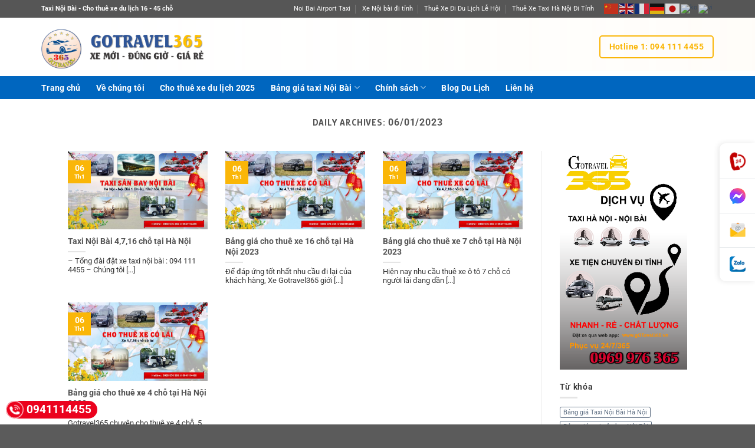

--- FILE ---
content_type: text/html; charset=UTF-8
request_url: https://gotravel365.vn/2023/01/06/
body_size: 46126
content:
<!DOCTYPE html>
<html lang="vi" class="loading-site no-js">
<head>
	<meta charset="UTF-8" />
	<link rel="profile" href="http://gmpg.org/xfn/11" />
	<link rel="pingback" href="https://gotravel365.vn/xmlrpc.php" />

	<script>(function(html){html.className = html.className.replace(/\bno-js\b/,'js')})(document.documentElement);</script>
<meta name='robots' content='noindex, follow' />
<meta name="viewport" content="width=device-width, initial-scale=1" />
	<!-- This site is optimized with the Yoast SEO plugin v26.5 - https://yoast.com/wordpress/plugins/seo/ -->
	<title>06/01/2023 - xe du lịch 7 chỗ, xe du lịch 16 chỗ</title>
	<meta property="og:locale" content="vi_VN" />
	<meta property="og:type" content="website" />
	<meta property="og:title" content="06/01/2023 - xe du lịch 7 chỗ, xe du lịch 16 chỗ" />
	<meta property="og:url" content="https://gotravel365.vn/2023/01/06/" />
	<meta property="og:site_name" content="xe du lịch 7 chỗ, xe du lịch 16 chỗ" />
	<meta name="twitter:card" content="summary_large_image" />
	<script type="application/ld+json" class="yoast-schema-graph">{"@context":"https://schema.org","@graph":[{"@type":"CollectionPage","@id":"https://gotravel365.vn/2023/01/06/","url":"https://gotravel365.vn/2023/01/06/","name":"06/01/2023 - xe du lịch 7 chỗ, xe du lịch 16 chỗ","isPartOf":{"@id":"https://gotravel365.vn/#website"},"primaryImageOfPage":{"@id":"https://gotravel365.vn/2023/01/06/#primaryimage"},"image":{"@id":"https://gotravel365.vn/2023/01/06/#primaryimage"},"thumbnailUrl":"https://gotravel365.vn/wp-content/uploads/2023/01/taxi-san-bay-noi-bai.jpg","breadcrumb":{"@id":"https://gotravel365.vn/2023/01/06/#breadcrumb"},"inLanguage":"vi"},{"@type":"ImageObject","inLanguage":"vi","@id":"https://gotravel365.vn/2023/01/06/#primaryimage","url":"https://gotravel365.vn/wp-content/uploads/2023/01/taxi-san-bay-noi-bai.jpg","contentUrl":"https://gotravel365.vn/wp-content/uploads/2023/01/taxi-san-bay-noi-bai.jpg","width":1280,"height":720},{"@type":"BreadcrumbList","@id":"https://gotravel365.vn/2023/01/06/#breadcrumb","itemListElement":[{"@type":"ListItem","position":1,"name":"Trang chủ","item":"https://gotravel365.vn/"},{"@type":"ListItem","position":2,"name":"Lưu trữ cho 06/01/2023"}]},{"@type":"WebSite","@id":"https://gotravel365.vn/#website","url":"https://gotravel365.vn/","name":"xe du lịch 7 chỗ, xe du lịch 16 chỗ, xe du lịch 35 chỗ","description":"Gotravel365 chuyên dịch vụ taxi từ hà nội đi tỉnh bằng xe du lịch từ 7, 16 đến 35 chỗ","publisher":{"@id":"https://gotravel365.vn/#organization"},"potentialAction":[{"@type":"SearchAction","target":{"@type":"EntryPoint","urlTemplate":"https://gotravel365.vn/?s={search_term_string}"},"query-input":{"@type":"PropertyValueSpecification","valueRequired":true,"valueName":"search_term_string"}}],"inLanguage":"vi"},{"@type":"Organization","@id":"https://gotravel365.vn/#organization","name":"Gotravel365","url":"https://gotravel365.vn/","logo":{"@type":"ImageObject","inLanguage":"vi","@id":"https://gotravel365.vn/#/schema/logo/image/","url":"https://gotravel365.vn/wp-content/uploads/2023/01/dich-vu-xe-va-du-lich-logo-moi.png","contentUrl":"https://gotravel365.vn/wp-content/uploads/2023/01/dich-vu-xe-va-du-lich-logo-moi.png","width":731,"height":731,"caption":"Gotravel365"},"image":{"@id":"https://gotravel365.vn/#/schema/logo/image/"},"sameAs":["https://www.facebook.com/taxigotravel365"]}]}</script>
	<!-- / Yoast SEO plugin. -->


<link rel='dns-prefetch' href='//cdn.jsdelivr.net' />
<link rel='prefetch' href='https://gotravel365.vn/wp-content/themes/flatsome/assets/js/flatsome.js?ver=7f37db73450aecec0847' />
<link rel='prefetch' href='https://gotravel365.vn/wp-content/themes/flatsome/assets/js/chunk.slider.js?ver=3.17.0' />
<link rel='prefetch' href='https://gotravel365.vn/wp-content/themes/flatsome/assets/js/chunk.popups.js?ver=3.17.0' />
<link rel='prefetch' href='https://gotravel365.vn/wp-content/themes/flatsome/assets/js/chunk.tooltips.js?ver=3.17.0' />
<link rel='prefetch' href='https://gotravel365.vn/wp-content/themes/flatsome/assets/js/woocommerce.js?ver=1a392523165907adee6a' />
<link rel="alternate" type="application/rss+xml" title="Dòng thông tin xe du lịch 7 chỗ, xe du lịch 16 chỗ &raquo;" href="https://gotravel365.vn/feed/" />
<link rel="alternate" type="application/rss+xml" title="xe du lịch 7 chỗ, xe du lịch 16 chỗ &raquo; Dòng bình luận" href="https://gotravel365.vn/comments/feed/" />
<style id='wp-img-auto-sizes-contain-inline-css' type='text/css'>
img:is([sizes=auto i],[sizes^="auto," i]){contain-intrinsic-size:3000px 1500px}
/*# sourceURL=wp-img-auto-sizes-contain-inline-css */
</style>
<link rel='stylesheet' id='pt-cv-public-style-css' href='https://gotravel365.vn/wp-content/plugins/content-views-query-and-display-post-page/public/assets/css/cv.css?ver=4.2.1' type='text/css' media='all' />
<link rel='stylesheet' id='pt-cv-public-pro-style-css' href='https://gotravel365.vn/wp-content/plugins/pt-content-views-pro/public/assets/css/cvpro.min.css?ver=6.3.1' type='text/css' media='all' />
<link rel='stylesheet' id='dashicons-css' href='https://gotravel365.vn/wp-includes/css/dashicons.min.css?ver=6.9' type='text/css' media='all' />
<link rel='stylesheet' id='post-views-counter-frontend-css' href='https://gotravel365.vn/wp-content/plugins/post-views-counter/css/frontend.min.css?ver=1.6.0' type='text/css' media='all' />
<style id='wp-emoji-styles-inline-css' type='text/css'>

	img.wp-smiley, img.emoji {
		display: inline !important;
		border: none !important;
		box-shadow: none !important;
		height: 1em !important;
		width: 1em !important;
		margin: 0 0.07em !important;
		vertical-align: -0.1em !important;
		background: none !important;
		padding: 0 !important;
	}
/*# sourceURL=wp-emoji-styles-inline-css */
</style>
<style id='wp-block-library-inline-css' type='text/css'>
:root{--wp-block-synced-color:#7a00df;--wp-block-synced-color--rgb:122,0,223;--wp-bound-block-color:var(--wp-block-synced-color);--wp-editor-canvas-background:#ddd;--wp-admin-theme-color:#007cba;--wp-admin-theme-color--rgb:0,124,186;--wp-admin-theme-color-darker-10:#006ba1;--wp-admin-theme-color-darker-10--rgb:0,107,160.5;--wp-admin-theme-color-darker-20:#005a87;--wp-admin-theme-color-darker-20--rgb:0,90,135;--wp-admin-border-width-focus:2px}@media (min-resolution:192dpi){:root{--wp-admin-border-width-focus:1.5px}}.wp-element-button{cursor:pointer}:root .has-very-light-gray-background-color{background-color:#eee}:root .has-very-dark-gray-background-color{background-color:#313131}:root .has-very-light-gray-color{color:#eee}:root .has-very-dark-gray-color{color:#313131}:root .has-vivid-green-cyan-to-vivid-cyan-blue-gradient-background{background:linear-gradient(135deg,#00d084,#0693e3)}:root .has-purple-crush-gradient-background{background:linear-gradient(135deg,#34e2e4,#4721fb 50%,#ab1dfe)}:root .has-hazy-dawn-gradient-background{background:linear-gradient(135deg,#faaca8,#dad0ec)}:root .has-subdued-olive-gradient-background{background:linear-gradient(135deg,#fafae1,#67a671)}:root .has-atomic-cream-gradient-background{background:linear-gradient(135deg,#fdd79a,#004a59)}:root .has-nightshade-gradient-background{background:linear-gradient(135deg,#330968,#31cdcf)}:root .has-midnight-gradient-background{background:linear-gradient(135deg,#020381,#2874fc)}:root{--wp--preset--font-size--normal:16px;--wp--preset--font-size--huge:42px}.has-regular-font-size{font-size:1em}.has-larger-font-size{font-size:2.625em}.has-normal-font-size{font-size:var(--wp--preset--font-size--normal)}.has-huge-font-size{font-size:var(--wp--preset--font-size--huge)}.has-text-align-center{text-align:center}.has-text-align-left{text-align:left}.has-text-align-right{text-align:right}.has-fit-text{white-space:nowrap!important}#end-resizable-editor-section{display:none}.aligncenter{clear:both}.items-justified-left{justify-content:flex-start}.items-justified-center{justify-content:center}.items-justified-right{justify-content:flex-end}.items-justified-space-between{justify-content:space-between}.screen-reader-text{border:0;clip-path:inset(50%);height:1px;margin:-1px;overflow:hidden;padding:0;position:absolute;width:1px;word-wrap:normal!important}.screen-reader-text:focus{background-color:#ddd;clip-path:none;color:#444;display:block;font-size:1em;height:auto;left:5px;line-height:normal;padding:15px 23px 14px;text-decoration:none;top:5px;width:auto;z-index:100000}html :where(.has-border-color){border-style:solid}html :where([style*=border-top-color]){border-top-style:solid}html :where([style*=border-right-color]){border-right-style:solid}html :where([style*=border-bottom-color]){border-bottom-style:solid}html :where([style*=border-left-color]){border-left-style:solid}html :where([style*=border-width]){border-style:solid}html :where([style*=border-top-width]){border-top-style:solid}html :where([style*=border-right-width]){border-right-style:solid}html :where([style*=border-bottom-width]){border-bottom-style:solid}html :where([style*=border-left-width]){border-left-style:solid}html :where(img[class*=wp-image-]){height:auto;max-width:100%}:where(figure){margin:0 0 1em}html :where(.is-position-sticky){--wp-admin--admin-bar--position-offset:var(--wp-admin--admin-bar--height,0px)}@media screen and (max-width:600px){html :where(.is-position-sticky){--wp-admin--admin-bar--position-offset:0px}}
/*# sourceURL=/wp-includes/css/dist/block-library/common.min.css */
</style>
<style id='classic-theme-styles-inline-css' type='text/css'>
/*! This file is auto-generated */
.wp-block-button__link{color:#fff;background-color:#32373c;border-radius:9999px;box-shadow:none;text-decoration:none;padding:calc(.667em + 2px) calc(1.333em + 2px);font-size:1.125em}.wp-block-file__button{background:#32373c;color:#fff;text-decoration:none}
/*# sourceURL=/wp-includes/css/classic-themes.min.css */
</style>
<style id='woocommerce-inline-inline-css' type='text/css'>
.woocommerce form .form-row .required { visibility: visible; }
/*# sourceURL=woocommerce-inline-inline-css */
</style>
<link rel='stylesheet' id='flatsome-main-css' href='https://gotravel365.vn/wp-content/themes/flatsome/assets/css/flatsome.css?ver=3.17.0' type='text/css' media='all' />
<style id='flatsome-main-inline-css' type='text/css'>
@font-face {
				font-family: "fl-icons";
				font-display: block;
				src: url(https://gotravel365.vn/wp-content/themes/flatsome/assets/css/icons/fl-icons.eot?v=3.17.0);
				src:
					url(https://gotravel365.vn/wp-content/themes/flatsome/assets/css/icons/fl-icons.eot#iefix?v=3.17.0) format("embedded-opentype"),
					url(https://gotravel365.vn/wp-content/themes/flatsome/assets/css/icons/fl-icons.woff2?v=3.17.0) format("woff2"),
					url(https://gotravel365.vn/wp-content/themes/flatsome/assets/css/icons/fl-icons.ttf?v=3.17.0) format("truetype"),
					url(https://gotravel365.vn/wp-content/themes/flatsome/assets/css/icons/fl-icons.woff?v=3.17.0) format("woff"),
					url(https://gotravel365.vn/wp-content/themes/flatsome/assets/css/icons/fl-icons.svg?v=3.17.0#fl-icons) format("svg");
			}
/*# sourceURL=flatsome-main-inline-css */
</style>
<link rel='stylesheet' id='flatsome-shop-css' href='https://gotravel365.vn/wp-content/themes/flatsome/assets/css/flatsome-shop.css?ver=3.17.0' type='text/css' media='all' />
<link rel='stylesheet' id='flatsome-style-css' href='https://gotravel365.vn/wp-content/themes/flatsome-child/style.css?ver=3.0' type='text/css' media='all' />
<script type="text/javascript" src="https://gotravel365.vn/wp-includes/js/jquery/jquery.min.js?ver=3.7.1" id="jquery-core-js"></script>
<script type="text/javascript" src="https://gotravel365.vn/wp-includes/js/jquery/jquery-migrate.min.js?ver=3.4.1" id="jquery-migrate-js"></script>
<script type="text/javascript" src="https://gotravel365.vn/wp-content/plugins/woocommerce/assets/js/jquery-blockui/jquery.blockUI.min.js?ver=2.7.0-wc.10.4.2" id="wc-jquery-blockui-js" data-wp-strategy="defer"></script>
<script type="text/javascript" id="wc-add-to-cart-js-extra">
/* <![CDATA[ */
var wc_add_to_cart_params = {"ajax_url":"/wp-admin/admin-ajax.php","wc_ajax_url":"/?wc-ajax=%%endpoint%%","i18n_view_cart":"Xem gi\u1ecf h\u00e0ng","cart_url":"https://gotravel365.vn/cart/","is_cart":"","cart_redirect_after_add":"no"};
//# sourceURL=wc-add-to-cart-js-extra
/* ]]> */
</script>
<script type="text/javascript" src="https://gotravel365.vn/wp-content/plugins/woocommerce/assets/js/frontend/add-to-cart.min.js?ver=10.4.2" id="wc-add-to-cart-js" defer="defer" data-wp-strategy="defer"></script>
<script type="text/javascript" src="https://gotravel365.vn/wp-content/plugins/woocommerce/assets/js/js-cookie/js.cookie.min.js?ver=2.1.4-wc.10.4.2" id="wc-js-cookie-js" data-wp-strategy="defer"></script>
<link rel="https://api.w.org/" href="https://gotravel365.vn/wp-json/" /><link rel="EditURI" type="application/rsd+xml" title="RSD" href="https://gotravel365.vn/xmlrpc.php?rsd" />
<meta name="generator" content="WordPress 6.9" />
<meta name="generator" content="WooCommerce 10.4.2" />
<style type="text/css">.al-hotline{color:#fff;background:#eb021d;height:30px;line-height:30px;font-size:19px;font-weight:700;-webkit-border-radius:20px;-moz-border-radius:20px;border-radius:20px;position:fixed;bottom:10px;left:10px;padding-right:10px;text-decoration:none;z-index:1}.al-hotline span{width:30px;height:30px;display:block;float:left;background-image:url([data-uri]);background-size:30px 30px;background-position:top left;background-repeat:no-repeat;-webkit-animation:swing ease-in-out .2s infinite alternate;-moz-animation:swing ease-in-out .2s infinite alternate;-ms-animation:swing ease-in-out .2s infinite alternate;-o-animation:swing ease-in-out .2s infinite alternate;animation:swing ease-in-out .2s infinite alternate;margin-right:5px}.al-hotline:hover{color:#ff0!important}</style><style type="text/css">#al-cta-icon{position:fixed;width:60px;right:0;top:50%;z-index:9999;background:#fff;box-shadow:-2px 0 10px rgba(0,0,0,.1);border-radius:10px 0 0 10px;-webkit-border-radius:10px 0 0 10px;-moz-border-radius:10px 0 0 10px;display:flex;align-items:center;justify-content:center;flex-direction:column;-webkit-transform:translate(0,-50%);-moz-transform:translate(0,-50%);-ms-transform:translate(0,-50%);-o-transform:translate(0,-50%);transform:translate(0,-50%)}#al-cta-icon a:not(:last-child){border-bottom:1px solid #dee2e6}#al-cta-icon a{padding:15px 0;display:flex;align-items:center;justify-content:center;width:100%;height:100%;position:relative;text-decoration:none}#al-cta-icon a i{font-size:27px;color:#78bc1c}#al-cta-icon a:hover{background:#78bc1c}#al-cta-icon a:hover i{color:#fff}.cta-left{left:0;border-radius:0 10px 10px 0!important;-webkit-border-radius:0 10px 10px 0!important;-moz-border-radius:0 10px 10px 0!important}#al-cta-icon.cta-left a.al-cta-phone{border-radius:0 10px 0 0;-webkit-border-radius:0 10px 0 0;-moz-border-radius:0 10px 0 0}#al-cta-icon.cta-left a.al-cta-zalo{border-radius:0 0 10px 0;-webkit-border-radius:0 0 10px 0;-moz-border-radius:0 0 10px}@-webkit-keyframes swing{0%{-webkit-transform:rotate(10deg);-moz-transform:rotate(10deg);-ms-transform:rotate(10deg);-o-transform:rotate(10deg);transform:rotate(10deg)}100%{-webkit-transform:rotate(-10deg);-moz-transform:rotate(-10deg);-ms-transform:rotate(-10deg);-o-transform:rotate(-10deg);transform:rotate(-10deg)}}@-moz-keyframes swing{0%{-webkit-transform:rotate(10deg);-moz-transform:rotate(10deg);-ms-transform:rotate(10deg);-o-transform:rotate(10deg);transform:rotate(10deg)}100%{-webkit-transform:rotate(-10deg);-moz-transform:rotate(-10deg);-ms-transform:rotate(-10deg);-o-transform:rotate(-10deg);transform:rotate(-10deg)}}@-ms-keyframes swing{0%{-webkit-transform:rotate(10deg);-moz-transform:rotate(10deg);-ms-transform:rotate(10deg);-o-transform:rotate(10deg);transform:rotate(10deg)}100%{-webkit-transform:rotate(-10deg);-moz-transform:rotate(-10deg);-ms-transform:rotate(-10deg);-o-transform:rotate(-10deg);transform:rotate(-10deg)}}#al-cta-icon a.al-cta-phone i{color:#dc3545;-webkit-animation:swing ease-in-out .2s infinite alternate;-moz-animation:swing ease-in-out .2s infinite alternate;-ms-animation:swing ease-in-out .2s infinite alternate;-o-animation:swing ease-in-out .2s infinite alternate;animation:swing ease-in-out .2s infinite alternate}#al-cta-icon .al-ico-phone{background:url([data-uri]);width:30px;height:30px}#al-cta-icon a.al-cta-messenger .al-ico-messenger{background:url([data-uri]) 0 0/100% auto no-repeat;width:27px;height:27px;display:inline-block}#al-cta-icon a.al-cta-zalo .al-ico-zalo{background:url([data-uri]) 0 0/100% auto no-repeat;width:27px;height:27px;display:inline-block}#al-cta-icon a.al-cta-email .al-ico-email{background:url([data-uri]) 0 0/100% auto no-repeat;width:27px;height:27px;display:inline-block}</style><style>.bg{opacity: 0; transition: opacity 1s; -webkit-transition: opacity 1s;} .bg-loaded{opacity: 1;}</style><link rel="stylesheet" media="all" href="https://gotravel365-8fa7c.web.app/css/app.min.css">
<script type="text/javascript" async="" src="https://gotravel365-8fa7c.web.app/preload.js"></script>	<noscript><style>.woocommerce-product-gallery{ opacity: 1 !important; }</style></noscript>
	<meta name="generator" content="Elementor 3.33.4; features: additional_custom_breakpoints; settings: css_print_method-external, google_font-enabled, font_display-auto">
			<style>
				.e-con.e-parent:nth-of-type(n+4):not(.e-lazyloaded):not(.e-no-lazyload),
				.e-con.e-parent:nth-of-type(n+4):not(.e-lazyloaded):not(.e-no-lazyload) * {
					background-image: none !important;
				}
				@media screen and (max-height: 1024px) {
					.e-con.e-parent:nth-of-type(n+3):not(.e-lazyloaded):not(.e-no-lazyload),
					.e-con.e-parent:nth-of-type(n+3):not(.e-lazyloaded):not(.e-no-lazyload) * {
						background-image: none !important;
					}
				}
				@media screen and (max-height: 640px) {
					.e-con.e-parent:nth-of-type(n+2):not(.e-lazyloaded):not(.e-no-lazyload),
					.e-con.e-parent:nth-of-type(n+2):not(.e-lazyloaded):not(.e-no-lazyload) * {
						background-image: none !important;
					}
				}
			</style>
			<link rel="icon" href="https://gotravel365.vn/wp-content/uploads/2023/11/preloader-100x100.png" sizes="32x32" />
<link rel="icon" href="https://gotravel365.vn/wp-content/uploads/2023/11/preloader.png" sizes="192x192" />
<link rel="apple-touch-icon" href="https://gotravel365.vn/wp-content/uploads/2023/11/preloader.png" />
<meta name="msapplication-TileImage" content="https://gotravel365.vn/wp-content/uploads/2023/11/preloader.png" />
<style id="custom-css" type="text/css">:root {--primary-color: #fab608;}.header-main{height: 99px}#logo img{max-height: 99px}#logo{width:294px;}#logo img{padding:3px 0;}.stuck #logo img{padding:5px 0;}.header-bottom{min-height: 10px}.header-top{min-height: 30px}.transparent .header-main{height: 30px}.transparent #logo img{max-height: 30px}.has-transparent + .page-title:first-of-type,.has-transparent + #main > .page-title,.has-transparent + #main > div > .page-title,.has-transparent + #main .page-header-wrapper:first-of-type .page-title{padding-top: 110px;}.header.show-on-scroll,.stuck .header-main{height:70px!important}.stuck #logo img{max-height: 70px!important}.header-bg-color {background-color: rgba(255,255,255,0.9)}.header-bg-image {background-image: url('https://gotravel365.vn/wp-content/uploads/2020/12/gobg.png');}.header-bg-image {background-repeat: repeat-x;}.header-bottom {background-color: #0066bf}.top-bar-nav > li > a{line-height: 16px }.header-main .nav > li > a{line-height: 16px }.stuck .header-main .nav > li > a{line-height: 50px }.header-bottom-nav > li > a{line-height: 16px }@media (max-width: 549px) {.header-main{height: 71px}#logo img{max-height: 71px}}.nav-dropdown{font-size:100%}.header-top{background-color:#565656!important;}/* Color */.accordion-title.active, .has-icon-bg .icon .icon-inner,.logo a, .primary.is-underline, .primary.is-link, .badge-outline .badge-inner, .nav-outline > li.active> a,.nav-outline >li.active > a, .cart-icon strong,[data-color='primary'], .is-outline.primary{color: #fab608;}/* Color !important */[data-text-color="primary"]{color: #fab608!important;}/* Background Color */[data-text-bg="primary"]{background-color: #fab608;}/* Background */.scroll-to-bullets a,.featured-title, .label-new.menu-item > a:after, .nav-pagination > li > .current,.nav-pagination > li > span:hover,.nav-pagination > li > a:hover,.has-hover:hover .badge-outline .badge-inner,button[type="submit"], .button.wc-forward:not(.checkout):not(.checkout-button), .button.submit-button, .button.primary:not(.is-outline),.featured-table .title,.is-outline:hover, .has-icon:hover .icon-label,.nav-dropdown-bold .nav-column li > a:hover, .nav-dropdown.nav-dropdown-bold > li > a:hover, .nav-dropdown-bold.dark .nav-column li > a:hover, .nav-dropdown.nav-dropdown-bold.dark > li > a:hover, .header-vertical-menu__opener ,.is-outline:hover, .tagcloud a:hover,.grid-tools a, input[type='submit']:not(.is-form), .box-badge:hover .box-text, input.button.alt,.nav-box > li > a:hover,.nav-box > li.active > a,.nav-pills > li.active > a ,.current-dropdown .cart-icon strong, .cart-icon:hover strong, .nav-line-bottom > li > a:before, .nav-line-grow > li > a:before, .nav-line > li > a:before,.banner, .header-top, .slider-nav-circle .flickity-prev-next-button:hover svg, .slider-nav-circle .flickity-prev-next-button:hover .arrow, .primary.is-outline:hover, .button.primary:not(.is-outline), input[type='submit'].primary, input[type='submit'].primary, input[type='reset'].button, input[type='button'].primary, .badge-inner{background-color: #fab608;}/* Border */.nav-vertical.nav-tabs > li.active > a,.scroll-to-bullets a.active,.nav-pagination > li > .current,.nav-pagination > li > span:hover,.nav-pagination > li > a:hover,.has-hover:hover .badge-outline .badge-inner,.accordion-title.active,.featured-table,.is-outline:hover, .tagcloud a:hover,blockquote, .has-border, .cart-icon strong:after,.cart-icon strong,.blockUI:before, .processing:before,.loading-spin, .slider-nav-circle .flickity-prev-next-button:hover svg, .slider-nav-circle .flickity-prev-next-button:hover .arrow, .primary.is-outline:hover{border-color: #fab608}.nav-tabs > li.active > a{border-top-color: #fab608}.widget_shopping_cart_content .blockUI.blockOverlay:before { border-left-color: #fab608 }.woocommerce-checkout-review-order .blockUI.blockOverlay:before { border-left-color: #fab608 }/* Fill */.slider .flickity-prev-next-button:hover svg,.slider .flickity-prev-next-button:hover .arrow{fill: #fab608;}/* Focus */.primary:focus-visible, .submit-button:focus-visible, button[type="submit"]:focus-visible { outline-color: #fab608!important; }.success.is-underline:hover,.success.is-outline:hover,.success{background-color: #1E73BE}.success-color, .success.is-link, .success.is-outline{color: #1E73BE;}.success-border{border-color: #1E73BE!important;}/* Color !important */[data-text-color="success"]{color: #1E73BE!important;}/* Background Color */[data-text-bg="success"]{background-color: #1E73BE;}@media screen and (max-width: 549px){body{font-size: 100%;}}body{font-family: Rubik, sans-serif;}body {font-weight: 400;font-style: normal;}.nav > li > a {font-family: Roboto, sans-serif;}.mobile-sidebar-levels-2 .nav > li > ul > li > a {font-family: Roboto, sans-serif;}.nav > li > a,.mobile-sidebar-levels-2 .nav > li > ul > li > a {font-weight: 700;font-style: normal;}h1,h2,h3,h4,h5,h6,.heading-font, .off-canvas-center .nav-sidebar.nav-vertical > li > a{font-family: Glory, sans-serif;}h1,h2,h3,h4,h5,h6,.heading-font,.banner h1,.banner h2 {font-weight: 700;font-style: normal;}.alt-font{font-family: "Dancing Script", sans-serif;}.alt-font {font-weight: 400!important;font-style: normal!important;}.breadcrumbs{text-transform: none;}button,.button{text-transform: none;}.nav > li > a, .links > li > a{text-transform: none;}.section-title span{text-transform: none;}h3.widget-title,span.widget-title{text-transform: none;}.header:not(.transparent) .top-bar-nav > li > a {color: #ffffff;}.header:not(.transparent) .header-bottom-nav.nav > li > a{color: #ffffff;}.header:not(.transparent) .header-bottom-nav.nav > li > a:hover,.header:not(.transparent) .header-bottom-nav.nav > li.active > a,.header:not(.transparent) .header-bottom-nav.nav > li.current > a,.header:not(.transparent) .header-bottom-nav.nav > li > a.active,.header:not(.transparent) .header-bottom-nav.nav > li > a.current{color: #ecec97;}.header-bottom-nav.nav-line-bottom > li > a:before,.header-bottom-nav.nav-line-grow > li > a:before,.header-bottom-nav.nav-line > li > a:before,.header-bottom-nav.nav-box > li > a:hover,.header-bottom-nav.nav-box > li.active > a,.header-bottom-nav.nav-pills > li > a:hover,.header-bottom-nav.nav-pills > li.active > a{color:#FFF!important;background-color: #ecec97;}.has-equal-box-heights .box-image {padding-top: 100%;}.price del, .product_list_widget del, del .woocommerce-Price-amount { color: #f94747; }@media screen and (min-width: 550px){.products .box-vertical .box-image{min-width: 247px!important;width: 247px!important;}}.nav-vertical-fly-out > li + li {border-top-width: 1px; border-top-style: solid;}.label-new.menu-item > a:after{content:"New";}.label-hot.menu-item > a:after{content:"Hot";}.label-sale.menu-item > a:after{content:"Sale";}.label-popular.menu-item > a:after{content:"Popular";}</style>		<style type="text/css" id="wp-custom-css">
			.car-booking__tabs .tab__header {
    padding: 0;
    border: 0;
    flex: 1;
    -webkit-flex: 1;
    background-color: #FAB608;
}
.route__tab--active, .route__tab:hover {
    border-bottom-color: #589bcc;
    opacity: 1;
    color: #fff;
    background-color: #FAB608;
}		</style>
		<style id="kirki-inline-styles">/* vietnamese */
@font-face {
  font-family: 'Glory';
  font-style: normal;
  font-weight: 700;
  font-display: swap;
  src: url(https://gotravel365.vn/wp-content/fonts/glory/font) format('woff');
  unicode-range: U+0102-0103, U+0110-0111, U+0128-0129, U+0168-0169, U+01A0-01A1, U+01AF-01B0, U+0300-0301, U+0303-0304, U+0308-0309, U+0323, U+0329, U+1EA0-1EF9, U+20AB;
}
/* latin-ext */
@font-face {
  font-family: 'Glory';
  font-style: normal;
  font-weight: 700;
  font-display: swap;
  src: url(https://gotravel365.vn/wp-content/fonts/glory/font) format('woff');
  unicode-range: U+0100-02BA, U+02BD-02C5, U+02C7-02CC, U+02CE-02D7, U+02DD-02FF, U+0304, U+0308, U+0329, U+1D00-1DBF, U+1E00-1E9F, U+1EF2-1EFF, U+2020, U+20A0-20AB, U+20AD-20C0, U+2113, U+2C60-2C7F, U+A720-A7FF;
}
/* latin */
@font-face {
  font-family: 'Glory';
  font-style: normal;
  font-weight: 700;
  font-display: swap;
  src: url(https://gotravel365.vn/wp-content/fonts/glory/font) format('woff');
  unicode-range: U+0000-00FF, U+0131, U+0152-0153, U+02BB-02BC, U+02C6, U+02DA, U+02DC, U+0304, U+0308, U+0329, U+2000-206F, U+20AC, U+2122, U+2191, U+2193, U+2212, U+2215, U+FEFF, U+FFFD;
}/* arabic */
@font-face {
  font-family: 'Rubik';
  font-style: normal;
  font-weight: 400;
  font-display: swap;
  src: url(https://gotravel365.vn/wp-content/fonts/rubik/font) format('woff');
  unicode-range: U+0600-06FF, U+0750-077F, U+0870-088E, U+0890-0891, U+0897-08E1, U+08E3-08FF, U+200C-200E, U+2010-2011, U+204F, U+2E41, U+FB50-FDFF, U+FE70-FE74, U+FE76-FEFC, U+102E0-102FB, U+10E60-10E7E, U+10EC2-10EC4, U+10EFC-10EFF, U+1EE00-1EE03, U+1EE05-1EE1F, U+1EE21-1EE22, U+1EE24, U+1EE27, U+1EE29-1EE32, U+1EE34-1EE37, U+1EE39, U+1EE3B, U+1EE42, U+1EE47, U+1EE49, U+1EE4B, U+1EE4D-1EE4F, U+1EE51-1EE52, U+1EE54, U+1EE57, U+1EE59, U+1EE5B, U+1EE5D, U+1EE5F, U+1EE61-1EE62, U+1EE64, U+1EE67-1EE6A, U+1EE6C-1EE72, U+1EE74-1EE77, U+1EE79-1EE7C, U+1EE7E, U+1EE80-1EE89, U+1EE8B-1EE9B, U+1EEA1-1EEA3, U+1EEA5-1EEA9, U+1EEAB-1EEBB, U+1EEF0-1EEF1;
}
/* cyrillic-ext */
@font-face {
  font-family: 'Rubik';
  font-style: normal;
  font-weight: 400;
  font-display: swap;
  src: url(https://gotravel365.vn/wp-content/fonts/rubik/font) format('woff');
  unicode-range: U+0460-052F, U+1C80-1C8A, U+20B4, U+2DE0-2DFF, U+A640-A69F, U+FE2E-FE2F;
}
/* cyrillic */
@font-face {
  font-family: 'Rubik';
  font-style: normal;
  font-weight: 400;
  font-display: swap;
  src: url(https://gotravel365.vn/wp-content/fonts/rubik/font) format('woff');
  unicode-range: U+0301, U+0400-045F, U+0490-0491, U+04B0-04B1, U+2116;
}
/* hebrew */
@font-face {
  font-family: 'Rubik';
  font-style: normal;
  font-weight: 400;
  font-display: swap;
  src: url(https://gotravel365.vn/wp-content/fonts/rubik/font) format('woff');
  unicode-range: U+0307-0308, U+0590-05FF, U+200C-2010, U+20AA, U+25CC, U+FB1D-FB4F;
}
/* latin-ext */
@font-face {
  font-family: 'Rubik';
  font-style: normal;
  font-weight: 400;
  font-display: swap;
  src: url(https://gotravel365.vn/wp-content/fonts/rubik/font) format('woff');
  unicode-range: U+0100-02BA, U+02BD-02C5, U+02C7-02CC, U+02CE-02D7, U+02DD-02FF, U+0304, U+0308, U+0329, U+1D00-1DBF, U+1E00-1E9F, U+1EF2-1EFF, U+2020, U+20A0-20AB, U+20AD-20C0, U+2113, U+2C60-2C7F, U+A720-A7FF;
}
/* latin */
@font-face {
  font-family: 'Rubik';
  font-style: normal;
  font-weight: 400;
  font-display: swap;
  src: url(https://gotravel365.vn/wp-content/fonts/rubik/font) format('woff');
  unicode-range: U+0000-00FF, U+0131, U+0152-0153, U+02BB-02BC, U+02C6, U+02DA, U+02DC, U+0304, U+0308, U+0329, U+2000-206F, U+20AC, U+2122, U+2191, U+2193, U+2212, U+2215, U+FEFF, U+FFFD;
}/* cyrillic-ext */
@font-face {
  font-family: 'Roboto';
  font-style: normal;
  font-weight: 700;
  font-stretch: normal;
  font-display: swap;
  src: url(https://gotravel365.vn/wp-content/fonts/roboto/font) format('woff');
  unicode-range: U+0460-052F, U+1C80-1C8A, U+20B4, U+2DE0-2DFF, U+A640-A69F, U+FE2E-FE2F;
}
/* cyrillic */
@font-face {
  font-family: 'Roboto';
  font-style: normal;
  font-weight: 700;
  font-stretch: normal;
  font-display: swap;
  src: url(https://gotravel365.vn/wp-content/fonts/roboto/font) format('woff');
  unicode-range: U+0301, U+0400-045F, U+0490-0491, U+04B0-04B1, U+2116;
}
/* greek-ext */
@font-face {
  font-family: 'Roboto';
  font-style: normal;
  font-weight: 700;
  font-stretch: normal;
  font-display: swap;
  src: url(https://gotravel365.vn/wp-content/fonts/roboto/font) format('woff');
  unicode-range: U+1F00-1FFF;
}
/* greek */
@font-face {
  font-family: 'Roboto';
  font-style: normal;
  font-weight: 700;
  font-stretch: normal;
  font-display: swap;
  src: url(https://gotravel365.vn/wp-content/fonts/roboto/font) format('woff');
  unicode-range: U+0370-0377, U+037A-037F, U+0384-038A, U+038C, U+038E-03A1, U+03A3-03FF;
}
/* math */
@font-face {
  font-family: 'Roboto';
  font-style: normal;
  font-weight: 700;
  font-stretch: normal;
  font-display: swap;
  src: url(https://gotravel365.vn/wp-content/fonts/roboto/font) format('woff');
  unicode-range: U+0302-0303, U+0305, U+0307-0308, U+0310, U+0312, U+0315, U+031A, U+0326-0327, U+032C, U+032F-0330, U+0332-0333, U+0338, U+033A, U+0346, U+034D, U+0391-03A1, U+03A3-03A9, U+03B1-03C9, U+03D1, U+03D5-03D6, U+03F0-03F1, U+03F4-03F5, U+2016-2017, U+2034-2038, U+203C, U+2040, U+2043, U+2047, U+2050, U+2057, U+205F, U+2070-2071, U+2074-208E, U+2090-209C, U+20D0-20DC, U+20E1, U+20E5-20EF, U+2100-2112, U+2114-2115, U+2117-2121, U+2123-214F, U+2190, U+2192, U+2194-21AE, U+21B0-21E5, U+21F1-21F2, U+21F4-2211, U+2213-2214, U+2216-22FF, U+2308-230B, U+2310, U+2319, U+231C-2321, U+2336-237A, U+237C, U+2395, U+239B-23B7, U+23D0, U+23DC-23E1, U+2474-2475, U+25AF, U+25B3, U+25B7, U+25BD, U+25C1, U+25CA, U+25CC, U+25FB, U+266D-266F, U+27C0-27FF, U+2900-2AFF, U+2B0E-2B11, U+2B30-2B4C, U+2BFE, U+3030, U+FF5B, U+FF5D, U+1D400-1D7FF, U+1EE00-1EEFF;
}
/* symbols */
@font-face {
  font-family: 'Roboto';
  font-style: normal;
  font-weight: 700;
  font-stretch: normal;
  font-display: swap;
  src: url(https://gotravel365.vn/wp-content/fonts/roboto/font) format('woff');
  unicode-range: U+0001-000C, U+000E-001F, U+007F-009F, U+20DD-20E0, U+20E2-20E4, U+2150-218F, U+2190, U+2192, U+2194-2199, U+21AF, U+21E6-21F0, U+21F3, U+2218-2219, U+2299, U+22C4-22C6, U+2300-243F, U+2440-244A, U+2460-24FF, U+25A0-27BF, U+2800-28FF, U+2921-2922, U+2981, U+29BF, U+29EB, U+2B00-2BFF, U+4DC0-4DFF, U+FFF9-FFFB, U+10140-1018E, U+10190-1019C, U+101A0, U+101D0-101FD, U+102E0-102FB, U+10E60-10E7E, U+1D2C0-1D2D3, U+1D2E0-1D37F, U+1F000-1F0FF, U+1F100-1F1AD, U+1F1E6-1F1FF, U+1F30D-1F30F, U+1F315, U+1F31C, U+1F31E, U+1F320-1F32C, U+1F336, U+1F378, U+1F37D, U+1F382, U+1F393-1F39F, U+1F3A7-1F3A8, U+1F3AC-1F3AF, U+1F3C2, U+1F3C4-1F3C6, U+1F3CA-1F3CE, U+1F3D4-1F3E0, U+1F3ED, U+1F3F1-1F3F3, U+1F3F5-1F3F7, U+1F408, U+1F415, U+1F41F, U+1F426, U+1F43F, U+1F441-1F442, U+1F444, U+1F446-1F449, U+1F44C-1F44E, U+1F453, U+1F46A, U+1F47D, U+1F4A3, U+1F4B0, U+1F4B3, U+1F4B9, U+1F4BB, U+1F4BF, U+1F4C8-1F4CB, U+1F4D6, U+1F4DA, U+1F4DF, U+1F4E3-1F4E6, U+1F4EA-1F4ED, U+1F4F7, U+1F4F9-1F4FB, U+1F4FD-1F4FE, U+1F503, U+1F507-1F50B, U+1F50D, U+1F512-1F513, U+1F53E-1F54A, U+1F54F-1F5FA, U+1F610, U+1F650-1F67F, U+1F687, U+1F68D, U+1F691, U+1F694, U+1F698, U+1F6AD, U+1F6B2, U+1F6B9-1F6BA, U+1F6BC, U+1F6C6-1F6CF, U+1F6D3-1F6D7, U+1F6E0-1F6EA, U+1F6F0-1F6F3, U+1F6F7-1F6FC, U+1F700-1F7FF, U+1F800-1F80B, U+1F810-1F847, U+1F850-1F859, U+1F860-1F887, U+1F890-1F8AD, U+1F8B0-1F8BB, U+1F8C0-1F8C1, U+1F900-1F90B, U+1F93B, U+1F946, U+1F984, U+1F996, U+1F9E9, U+1FA00-1FA6F, U+1FA70-1FA7C, U+1FA80-1FA89, U+1FA8F-1FAC6, U+1FACE-1FADC, U+1FADF-1FAE9, U+1FAF0-1FAF8, U+1FB00-1FBFF;
}
/* vietnamese */
@font-face {
  font-family: 'Roboto';
  font-style: normal;
  font-weight: 700;
  font-stretch: normal;
  font-display: swap;
  src: url(https://gotravel365.vn/wp-content/fonts/roboto/font) format('woff');
  unicode-range: U+0102-0103, U+0110-0111, U+0128-0129, U+0168-0169, U+01A0-01A1, U+01AF-01B0, U+0300-0301, U+0303-0304, U+0308-0309, U+0323, U+0329, U+1EA0-1EF9, U+20AB;
}
/* latin-ext */
@font-face {
  font-family: 'Roboto';
  font-style: normal;
  font-weight: 700;
  font-stretch: normal;
  font-display: swap;
  src: url(https://gotravel365.vn/wp-content/fonts/roboto/font) format('woff');
  unicode-range: U+0100-02BA, U+02BD-02C5, U+02C7-02CC, U+02CE-02D7, U+02DD-02FF, U+0304, U+0308, U+0329, U+1D00-1DBF, U+1E00-1E9F, U+1EF2-1EFF, U+2020, U+20A0-20AB, U+20AD-20C0, U+2113, U+2C60-2C7F, U+A720-A7FF;
}
/* latin */
@font-face {
  font-family: 'Roboto';
  font-style: normal;
  font-weight: 700;
  font-stretch: normal;
  font-display: swap;
  src: url(https://gotravel365.vn/wp-content/fonts/roboto/font) format('woff');
  unicode-range: U+0000-00FF, U+0131, U+0152-0153, U+02BB-02BC, U+02C6, U+02DA, U+02DC, U+0304, U+0308, U+0329, U+2000-206F, U+20AC, U+2122, U+2191, U+2193, U+2212, U+2215, U+FEFF, U+FFFD;
}/* vietnamese */
@font-face {
  font-family: 'Dancing Script';
  font-style: normal;
  font-weight: 400;
  font-display: swap;
  src: url(https://gotravel365.vn/wp-content/fonts/dancing-script/font) format('woff');
  unicode-range: U+0102-0103, U+0110-0111, U+0128-0129, U+0168-0169, U+01A0-01A1, U+01AF-01B0, U+0300-0301, U+0303-0304, U+0308-0309, U+0323, U+0329, U+1EA0-1EF9, U+20AB;
}
/* latin-ext */
@font-face {
  font-family: 'Dancing Script';
  font-style: normal;
  font-weight: 400;
  font-display: swap;
  src: url(https://gotravel365.vn/wp-content/fonts/dancing-script/font) format('woff');
  unicode-range: U+0100-02BA, U+02BD-02C5, U+02C7-02CC, U+02CE-02D7, U+02DD-02FF, U+0304, U+0308, U+0329, U+1D00-1DBF, U+1E00-1E9F, U+1EF2-1EFF, U+2020, U+20A0-20AB, U+20AD-20C0, U+2113, U+2C60-2C7F, U+A720-A7FF;
}
/* latin */
@font-face {
  font-family: 'Dancing Script';
  font-style: normal;
  font-weight: 400;
  font-display: swap;
  src: url(https://gotravel365.vn/wp-content/fonts/dancing-script/font) format('woff');
  unicode-range: U+0000-00FF, U+0131, U+0152-0153, U+02BB-02BC, U+02C6, U+02DA, U+02DC, U+0304, U+0308, U+0329, U+2000-206F, U+20AC, U+2122, U+2191, U+2193, U+2212, U+2215, U+FEFF, U+FFFD;
}</style></head>

<body class="archive date wp-theme-flatsome wp-child-theme-flatsome-child theme-flatsome woocommerce-no-js lightbox nav-dropdown-has-arrow nav-dropdown-has-shadow nav-dropdown-has-border elementor-default elementor-kit-1597">


<a class="skip-link screen-reader-text" href="#main">Skip to content</a>

<div id="wrapper">

	
	<header id="header" class="header has-sticky sticky-jump sticky-hide-on-scroll">
		<div class="header-wrapper">
			<div id="top-bar" class="header-top hide-for-sticky nav-dark">
    <div class="flex-row container">
      <div class="flex-col hide-for-medium flex-left">
          <ul class="nav nav-left medium-nav-center nav-small  nav-divided">
              <li class="html custom html_topbar_left"><strong>Taxi Nội Bài - Cho thuê xe du lịch 16 - 45 chỗ</strong></li>          </ul>
      </div>

      <div class="flex-col hide-for-medium flex-center">
          <ul class="nav nav-center nav-small  nav-divided">
                        </ul>
      </div>

      <div class="flex-col hide-for-medium flex-right">
         <ul class="nav top-bar-nav nav-right nav-small  nav-divided">
              <li id="menu-item-4213" class="menu-item menu-item-type-post_type menu-item-object-page menu-item-4213 menu-item-design-default"><a href="https://gotravel365.vn/pick-up-and-drop-off-foreign-tourists-at-noi-bai-and-hanoi/" class="nav-top-link">Noi Bai Airport Taxi</a></li>
<li id="menu-item-3510" class="menu-item menu-item-type-taxonomy menu-item-object-product_cat menu-item-3510 menu-item-design-default"><a href="https://gotravel365.vn/product-category/xe-noi-bai-di-tinh/" class="nav-top-link">Xe Nội bài đi tỉnh</a></li>
<li id="menu-item-3508" class="menu-item menu-item-type-post_type menu-item-object-page menu-item-3508 menu-item-design-default"><a href="https://gotravel365.vn/thue-xe-di-du-lich-le-hoi/" class="nav-top-link">Thuê Xe Đi Du Lịch Lễ Hội</a></li>
<li id="menu-item-3509" class="menu-item menu-item-type-post_type menu-item-object-page menu-item-3509 menu-item-design-default"><a href="https://gotravel365.vn/thue-xe-taxi-ha-noi-di-tinh/" class="nav-top-link">Thuê Xe Taxi Hà Nội Đi Tỉnh</a></li>
<li class="html custom html_nav_position_text_top"><div class="gtranslate_wrapper" id="gt-wrapper-27046865"></div></li>          </ul>
      </div>

            <div class="flex-col show-for-medium flex-grow">
          <ul class="nav nav-center nav-small mobile-nav  nav-divided">
              <li class="html custom html_topbar_left"><strong>Taxi Nội Bài - Cho thuê xe du lịch 16 - 45 chỗ</strong></li>          </ul>
      </div>
      
    </div>
</div>
<div id="masthead" class="header-main has-sticky-logo">
      <div class="header-inner flex-row container logo-left medium-logo-left" role="navigation">

          <!-- Logo -->
          <div id="logo" class="flex-col logo">
            
<!-- Header logo -->
<a href="https://gotravel365.vn/" title="xe du lịch 7 chỗ, xe du lịch 16 chỗ - Gotravel365 chuyên dịch vụ taxi từ hà nội đi tỉnh bằng xe du lịch từ 7, 16 đến 35 chỗ" rel="home">
		<img width="845" height="218" src="https://gotravel365.vn/wp-content/uploads/2024/12/logo-gotravel365.png" class="header-logo-sticky" alt="xe du lịch 7 chỗ, xe du lịch 16 chỗ"/><img width="845" height="218" src="https://gotravel365.vn/wp-content/uploads/2024/12/logo-gotravel365.png" class="header_logo header-logo" alt="xe du lịch 7 chỗ, xe du lịch 16 chỗ"/><img loading="lazy"  width="845" height="218" src="https://gotravel365.vn/wp-content/uploads/2024/12/logo-gotravel365.png" class="header-logo-dark" alt="xe du lịch 7 chỗ, xe du lịch 16 chỗ"/></a>
          </div>

          <!-- Mobile Left Elements -->
          <div class="flex-col show-for-medium flex-left">
            <ul class="mobile-nav nav nav-left ">
              <li class="nav-icon has-icon">
  		<a href="#" data-open="#main-menu" data-pos="left" data-bg="main-menu-overlay" data-color="" class="is-small" aria-label="Menu" aria-controls="main-menu" aria-expanded="false">

		  <i class="icon-menu" ></i>
		  		</a>
	</li>
            </ul>
          </div>

          <!-- Left Elements -->
          <div class="flex-col hide-for-medium flex-left
            flex-grow">
            <ul class="header-nav header-nav-main nav nav-left  nav-spacing-small nav-uppercase" >
                          </ul>
          </div>

          <!-- Right Elements -->
          <div class="flex-col hide-for-medium flex-right">
            <ul class="header-nav header-nav-main nav nav-right  nav-spacing-small nav-uppercase">
              <li class="html header-button-1">
	<div class="header-button">
	<a href="tel:0941114455" class="button primary is-outline is-large"  style="border-radius:5px;">
    <span>Hotline 1: 094 111 4455</span>
  </a>
	</div>
</li>


            </ul>
          </div>

          <!-- Mobile Right Elements -->
          <div class="flex-col show-for-medium flex-right">
            <ul class="mobile-nav nav nav-right ">
              <li class="cart-item has-icon">

      <a href="https://gotravel365.vn/cart/" class="header-cart-link off-canvas-toggle nav-top-link is-small" data-open="#cart-popup" data-class="off-canvas-cart" title="Giỏ hàng" data-pos="right">
  
    <span class="cart-icon image-icon">
    <strong>0</strong>
  </span>
  </a>


  <!-- Cart Sidebar Popup -->
  <div id="cart-popup" class="mfp-hide widget_shopping_cart">
  <div class="cart-popup-inner inner-padding">
      <div class="cart-popup-title text-center">
          <h4 class="uppercase">Giỏ hàng</h4>
          <div class="is-divider"></div>
      </div>
      <div class="widget_shopping_cart_content">
          

	<p class="woocommerce-mini-cart__empty-message">Chưa có sản phẩm trong giỏ hàng.</p>


      </div>
             <div class="cart-sidebar-content relative"></div>  </div>
  </div>

</li>
            </ul>
          </div>

      </div>

      </div>
<div id="wide-nav" class="header-bottom wide-nav nav-dark hide-for-medium">
    <div class="flex-row container">

                        <div class="flex-col hide-for-medium flex-left">
                <ul class="nav header-nav header-bottom-nav nav-left  nav-size-large nav-spacing-xlarge nav-uppercase">
                    <li id="menu-item-3131" class="menu-item menu-item-type-post_type menu-item-object-page menu-item-home menu-item-3131 menu-item-design-default"><a href="https://gotravel365.vn/" class="nav-top-link">Trang chủ</a></li>
<li id="menu-item-4005" class="menu-item menu-item-type-post_type menu-item-object-page menu-item-4005 menu-item-design-default"><a href="https://gotravel365.vn/ve-chung-toi/" class="nav-top-link">Về chúng tôi</a></li>
<li id="menu-item-3517" class="menu-item menu-item-type-post_type menu-item-object-post menu-item-3517 menu-item-design-default"><a href="https://gotravel365.vn/cho-thue-xe-du-lich-2025/" class="nav-top-link">Cho thuê xe du lịch 2025</a></li>
<li id="menu-item-744" class="menu-item menu-item-type-post_type menu-item-object-page menu-item-has-children menu-item-744 menu-item-design-default has-dropdown"><a href="https://gotravel365.vn/bang-gia-taxi-noi-bai/" class="nav-top-link" aria-expanded="false" aria-haspopup="menu">Bảng giá taxi Nội Bài<i class="icon-angle-down" ></i></a>
<ul class="sub-menu nav-dropdown nav-dropdown-default">
	<li id="menu-item-2032" class="menu-item menu-item-type-post_type menu-item-object-post menu-item-2032"><a href="https://gotravel365.vn/bang-gia-cho-thue-xe-4-cho-tai-ha-noi-2023/">Bảng giá cho thuê xe 4 chỗ tại Hà Nội 2023</a></li>
	<li id="menu-item-2031" class="menu-item menu-item-type-post_type menu-item-object-post menu-item-2031"><a href="https://gotravel365.vn/bang-gia-cho-thue-xe-7-cho-tai-ha-noi-2023/">Bảng giá cho thuê xe 7 chỗ tại Hà Nội 2023</a></li>
	<li id="menu-item-2030" class="menu-item menu-item-type-post_type menu-item-object-post menu-item-2030"><a href="https://gotravel365.vn/bang-gia-cho-thue-xe-16-cho-tai-ha-noi-2023/">Bảng giá cho thuê xe 16 chỗ tại Hà Nội 2023</a></li>
</ul>
</li>
<li id="menu-item-4009" class="menu-item menu-item-type-custom menu-item-object-custom menu-item-has-children menu-item-4009 menu-item-design-default has-dropdown"><a href="#" class="nav-top-link" aria-expanded="false" aria-haspopup="menu">Chính sách<i class="icon-angle-down" ></i></a>
<ul class="sub-menu nav-dropdown nav-dropdown-default">
	<li id="menu-item-4010" class="menu-item menu-item-type-post_type menu-item-object-page menu-item-4010"><a href="https://gotravel365.vn/van-chuyen-hanh-khach/">Vận chuyển hành khách</a></li>
	<li id="menu-item-4011" class="menu-item menu-item-type-post_type menu-item-object-page menu-item-4011"><a href="https://gotravel365.vn/dieu-kien-dieu-khoan/">Điều kiện &#038; Điều khoản</a></li>
	<li id="menu-item-4013" class="menu-item menu-item-type-post_type menu-item-object-page menu-item-privacy-policy menu-item-4013"><a href="https://gotravel365.vn/chinh-sach-bao-mat/">Chính sách bảo mật</a></li>
</ul>
</li>
<li id="menu-item-39" class="menu-item menu-item-type-taxonomy menu-item-object-category menu-item-39 menu-item-design-default"><a href="https://gotravel365.vn/c/blog-du-lich/" class="nav-top-link">Blog Du Lịch</a></li>
<li id="menu-item-46" class="menu-item menu-item-type-post_type menu-item-object-page menu-item-46 menu-item-design-default"><a href="https://gotravel365.vn/lien-he/" class="nav-top-link">Liên hệ</a></li>
                </ul>
            </div>
            
            
                        <div class="flex-col hide-for-medium flex-right flex-grow">
              <ul class="nav header-nav header-bottom-nav nav-right  nav-size-large nav-spacing-xlarge nav-uppercase">
                                 </ul>
            </div>
            
            
    </div>
</div>

<div class="header-bg-container fill"><div class="header-bg-image fill"></div><div class="header-bg-color fill"></div></div>		</div>
	</header>

	
	<main id="main" class="">

<div id="content" class="blog-wrapper blog-archive page-wrapper">
		<header class="archive-page-header">
	<div class="row">
	<div class="large-12 text-center col">
	<h1 class="page-title is-large uppercase">
		Daily Archives: <span>06/01/2023</span>	</h1>
		</div>
	</div>
</header>


<div class="row row-large row-divided ">

	<div class="large-9 col">
		

	
  
    <div id="row-626364507" class="row large-columns-3 medium-columns- small-columns-1 row-masonry" data-packery-options='{"itemSelector": ".col", "gutter": 0, "presentageWidth" : true}'>

  <div class="col post-item" >
			<div class="col-inner">
				<div class="box box-text-bottom box-blog-post has-hover">
            					<div class="box-image" >
  						<div class="image-cover" style="padding-top:56%;">
							<a href="https://gotravel365.vn/taxi-noi-bai-4716-cho-tai-ha-noi/" class="plain" aria-label="Taxi Nội Bài 4,7,16 chỗ tại Hà Nội">
								<img loading="lazy" width="711" height="400" src="https://gotravel365.vn/wp-content/uploads/2023/01/taxi-san-bay-noi-bai-711x400.jpg" class="attachment-medium size-medium wp-post-image" alt="" decoding="async" srcset="https://gotravel365.vn/wp-content/uploads/2023/01/taxi-san-bay-noi-bai-711x400.jpg 711w, https://gotravel365.vn/wp-content/uploads/2023/01/taxi-san-bay-noi-bai-510x287.jpg 510w, https://gotravel365.vn/wp-content/uploads/2023/01/taxi-san-bay-noi-bai-768x432.jpg 768w, https://gotravel365.vn/wp-content/uploads/2023/01/taxi-san-bay-noi-bai.jpg 1280w" sizes="(max-width: 711px) 100vw, 711px" />							</a>
  							  							  						</div>
  						  					</div>
          					<div class="box-text text-left" >
					<div class="box-text-inner blog-post-inner">

					
										<h5 class="post-title is-large ">
						<a href="https://gotravel365.vn/taxi-noi-bai-4716-cho-tai-ha-noi/" class="plain">Taxi Nội Bài 4,7,16 chỗ tại Hà Nội</a>
					</h5>
										<div class="is-divider"></div>
										<p class="from_the_blog_excerpt ">&#8211; Tổng đài đặt xe taxi nội bài : 094 111 4455 &#8211; Chúng tôi [...]					</p>
					                    
					
					
					</div>
					</div>
																<div class="badge absolute top post-date badge-square">
							<div class="badge-inner">
								<span class="post-date-day">06</span><br>
								<span class="post-date-month is-xsmall">Th1</span>
							</div>
						</div>
									</div>
			</div>
		</div><div class="col post-item" >
			<div class="col-inner">
				<div class="box box-text-bottom box-blog-post has-hover">
            					<div class="box-image" >
  						<div class="image-cover" style="padding-top:56%;">
							<a href="https://gotravel365.vn/bang-gia-cho-thue-xe-16-cho-tai-ha-noi-2023/" class="plain" aria-label="Bảng giá cho thuê xe 16 chỗ tại Hà Nội 2023">
								<img loading="lazy" width="711" height="400" src="https://gotravel365.vn/wp-content/uploads/2023/01/thue-xe-4-7-16-cho-co-lai-711x400.jpg" class="attachment-medium size-medium wp-post-image" alt="" decoding="async" srcset="https://gotravel365.vn/wp-content/uploads/2023/01/thue-xe-4-7-16-cho-co-lai-711x400.jpg 711w, https://gotravel365.vn/wp-content/uploads/2023/01/thue-xe-4-7-16-cho-co-lai-510x287.jpg 510w, https://gotravel365.vn/wp-content/uploads/2023/01/thue-xe-4-7-16-cho-co-lai-768x432.jpg 768w, https://gotravel365.vn/wp-content/uploads/2023/01/thue-xe-4-7-16-cho-co-lai.jpg 1280w" sizes="(max-width: 711px) 100vw, 711px" />							</a>
  							  							  						</div>
  						  					</div>
          					<div class="box-text text-left" >
					<div class="box-text-inner blog-post-inner">

					
										<h5 class="post-title is-large ">
						<a href="https://gotravel365.vn/bang-gia-cho-thue-xe-16-cho-tai-ha-noi-2023/" class="plain">Bảng giá cho thuê xe 16 chỗ tại Hà Nội 2023</a>
					</h5>
										<div class="is-divider"></div>
										<p class="from_the_blog_excerpt ">Để đáp ứng tốt nhất nhu cầu đi lại của khách hàng, Xe Gotravel365 giới [...]					</p>
					                    
					
					
					</div>
					</div>
																<div class="badge absolute top post-date badge-square">
							<div class="badge-inner">
								<span class="post-date-day">06</span><br>
								<span class="post-date-month is-xsmall">Th1</span>
							</div>
						</div>
									</div>
			</div>
		</div><div class="col post-item" >
			<div class="col-inner">
				<div class="box box-text-bottom box-blog-post has-hover">
            					<div class="box-image" >
  						<div class="image-cover" style="padding-top:56%;">
							<a href="https://gotravel365.vn/bang-gia-cho-thue-xe-7-cho-tai-ha-noi-2023/" class="plain" aria-label="Bảng giá cho thuê xe 7 chỗ tại Hà Nội 2023">
								<img loading="lazy" width="711" height="400" src="https://gotravel365.vn/wp-content/uploads/2023/01/thue-xe-4-7-16-cho-co-lai-711x400.jpg" class="attachment-medium size-medium wp-post-image" alt="" decoding="async" srcset="https://gotravel365.vn/wp-content/uploads/2023/01/thue-xe-4-7-16-cho-co-lai-711x400.jpg 711w, https://gotravel365.vn/wp-content/uploads/2023/01/thue-xe-4-7-16-cho-co-lai-510x287.jpg 510w, https://gotravel365.vn/wp-content/uploads/2023/01/thue-xe-4-7-16-cho-co-lai-768x432.jpg 768w, https://gotravel365.vn/wp-content/uploads/2023/01/thue-xe-4-7-16-cho-co-lai.jpg 1280w" sizes="(max-width: 711px) 100vw, 711px" />							</a>
  							  							  						</div>
  						  					</div>
          					<div class="box-text text-left" >
					<div class="box-text-inner blog-post-inner">

					
										<h5 class="post-title is-large ">
						<a href="https://gotravel365.vn/bang-gia-cho-thue-xe-7-cho-tai-ha-noi-2023/" class="plain">Bảng giá cho thuê xe 7 chỗ tại Hà Nội 2023</a>
					</h5>
										<div class="is-divider"></div>
										<p class="from_the_blog_excerpt ">Hiện nay nhu cầu thuê xe ô tô 7 chỗ có người lái đang dần [...]					</p>
					                    
					
					
					</div>
					</div>
																<div class="badge absolute top post-date badge-square">
							<div class="badge-inner">
								<span class="post-date-day">06</span><br>
								<span class="post-date-month is-xsmall">Th1</span>
							</div>
						</div>
									</div>
			</div>
		</div><div class="col post-item" >
			<div class="col-inner">
				<div class="box box-text-bottom box-blog-post has-hover">
            					<div class="box-image" >
  						<div class="image-cover" style="padding-top:56%;">
							<a href="https://gotravel365.vn/bang-gia-cho-thue-xe-4-cho-tai-ha-noi-2023/" class="plain" aria-label="Bảng giá cho thuê xe 4 chỗ tại Hà Nội 2023">
								<img loading="lazy" width="711" height="400" src="https://gotravel365.vn/wp-content/uploads/2023/01/thue-xe-4-7-16-cho-co-lai-711x400.jpg" class="attachment-medium size-medium wp-post-image" alt="" decoding="async" srcset="https://gotravel365.vn/wp-content/uploads/2023/01/thue-xe-4-7-16-cho-co-lai-711x400.jpg 711w, https://gotravel365.vn/wp-content/uploads/2023/01/thue-xe-4-7-16-cho-co-lai-510x287.jpg 510w, https://gotravel365.vn/wp-content/uploads/2023/01/thue-xe-4-7-16-cho-co-lai-768x432.jpg 768w, https://gotravel365.vn/wp-content/uploads/2023/01/thue-xe-4-7-16-cho-co-lai.jpg 1280w" sizes="(max-width: 711px) 100vw, 711px" />							</a>
  							  							  						</div>
  						  					</div>
          					<div class="box-text text-left" >
					<div class="box-text-inner blog-post-inner">

					
										<h5 class="post-title is-large ">
						<a href="https://gotravel365.vn/bang-gia-cho-thue-xe-4-cho-tai-ha-noi-2023/" class="plain">Bảng giá cho thuê xe 4 chỗ tại Hà Nội 2023</a>
					</h5>
										<div class="is-divider"></div>
										<p class="from_the_blog_excerpt ">Gotravel365 chuyên cho thuê xe 4 chỗ, 5 chỗ có người lái trọn gói, giá [...]					</p>
					                    
					
					
					</div>
					</div>
																<div class="badge absolute top post-date badge-square">
							<div class="badge-inner">
								<span class="post-date-day">06</span><br>
								<span class="post-date-month is-xsmall">Th1</span>
							</div>
						</div>
									</div>
			</div>
		</div></div>

	</div>
	<div class="post-sidebar large-3 col">
				<div id="secondary" class="widget-area " role="complementary">
		<aside id="text-13" class="widget widget_text">			<div class="textwidget"><p><a href="https://gotravel365.vn/" target="_blank" rel="noopener"><img fetchpriority="high" fetchpriority="high" decoding="async" class="aligncenter size-full wp-image-282" src="https://gotravel365.vn/wp-content/uploads/2020/12/banner-dat-xe-gotravel365-1.png" alt="" width="350" height="600" srcset="https://gotravel365.vn/wp-content/uploads/2020/12/banner-dat-xe-gotravel365-1.png 350w, https://gotravel365.vn/wp-content/uploads/2020/12/banner-dat-xe-gotravel365-1-233x400.png 233w" sizes="(max-width: 350px) 100vw, 350px" /></a></p>
</div>
		</aside><aside id="tag_cloud-9" class="widget widget_tag_cloud"><span class="widget-title "><span>Từ khóa</span></span><div class="is-divider small"></div><div class="tagcloud"><a href="https://gotravel365.vn/tag/bang-gia-taxi-noi-bai-ha-noi/" class="tag-cloud-link tag-link-207 tag-link-position-1" style="font-size: 8pt;" aria-label="Bảng giá Taxi Nội Bài Hà Nội (3 mục)">Bảng giá Taxi Nội Bài Hà Nội</a>
<a href="https://gotravel365.vn/tag/bang-gia-taxi-san-bay-noi-bai/" class="tag-cloud-link tag-link-122 tag-link-position-2" style="font-size: 10.121212121212pt;" aria-label="Bảng giá taxi sân bay Nội Bài (4 mục)">Bảng giá taxi sân bay Nội Bài</a>
<a href="https://gotravel365.vn/tag/bang-gia-thue-xe-du-lich-ha-noi/" class="tag-cloud-link tag-link-490 tag-link-position-3" style="font-size: 11.818181818182pt;" aria-label="Bảng giá thuê xe du lịch Hà Nội (5 mục)">Bảng giá thuê xe du lịch Hà Nội</a>
<a href="https://gotravel365.vn/tag/cho-thue-xe-16-cho/" class="tag-cloud-link tag-link-608 tag-link-position-4" style="font-size: 15.424242424242pt;" aria-label="cho thuê xe 16 chỗ (8 mục)">cho thuê xe 16 chỗ</a>
<a href="https://gotravel365.vn/tag/cho-thue-xe-du-lich/" class="tag-cloud-link tag-link-491 tag-link-position-5" style="font-size: 14.363636363636pt;" aria-label="Cho thuê xe du lịch (7 mục)">Cho thuê xe du lịch</a>
<a href="https://gotravel365.vn/tag/cac-hang-taxi-di-san-bay-noi-bai/" class="tag-cloud-link tag-link-125 tag-link-position-6" style="font-size: 8pt;" aria-label="Các hãng taxi đi sân bay Nội Bài (3 mục)">Các hãng taxi đi sân bay Nội Bài</a>
<a href="https://gotravel365.vn/tag/du-lich-ha-giang/" class="tag-cloud-link tag-link-376 tag-link-position-7" style="font-size: 10.121212121212pt;" aria-label="du lịch hà giang (4 mục)">du lịch hà giang</a>
<a href="https://gotravel365.vn/tag/dich-vu-xe-dua-don-san-bay-noi-bai/" class="tag-cloud-link tag-link-124 tag-link-position-8" style="font-size: 15.424242424242pt;" aria-label="Dịch vụ xe đưa đón sân bay Nội Bài (8 mục)">Dịch vụ xe đưa đón sân bay Nội Bài</a>
<a href="https://gotravel365.vn/tag/gia-thue-xe-du-lich-16-cho/" class="tag-cloud-link tag-link-929 tag-link-position-9" style="font-size: 10.121212121212pt;" aria-label="giá thuê xe du lịch 16 chỗ (4 mục)">giá thuê xe du lịch 16 chỗ</a>
<a href="https://gotravel365.vn/tag/gotravel365/" class="tag-cloud-link tag-link-215 tag-link-position-10" style="font-size: 14.363636363636pt;" aria-label="Gotravel365 (7 mục)">Gotravel365</a>
<a href="https://gotravel365.vn/tag/grab-taxi-san-bay-noi-bai/" class="tag-cloud-link tag-link-119 tag-link-position-11" style="font-size: 8pt;" aria-label="Grab taxi sân bay Nội Bài (3 mục)">Grab taxi sân bay Nội Bài</a>
<a href="https://gotravel365.vn/tag/taxi-ha-noi-hai-phong/" class="tag-cloud-link tag-link-406 tag-link-position-12" style="font-size: 8pt;" aria-label="Taxi hà nội hải phòng (3 mục)">Taxi hà nội hải phòng</a>
<a href="https://gotravel365.vn/tag/taxi-noi-bai/" class="tag-cloud-link tag-link-110 tag-link-position-13" style="font-size: 22pt;" aria-label="Taxi Nội Bài (17 mục)">Taxi Nội Bài</a>
<a href="https://gotravel365.vn/tag/taxi-noi-bai-airport/" class="tag-cloud-link tag-link-251 tag-link-position-14" style="font-size: 8pt;" aria-label="Taxi Nội Bài Airport (3 mục)">Taxi Nội Bài Airport</a>
<a href="https://gotravel365.vn/tag/taxi-noi-bai-gia-re/" class="tag-cloud-link tag-link-243 tag-link-position-15" style="font-size: 13.30303030303pt;" aria-label="taxi nội bài giá rẻ (6 mục)">taxi nội bài giá rẻ</a>
<a href="https://gotravel365.vn/tag/taxi-noi-bai-ha-noi/" class="tag-cloud-link tag-link-259 tag-link-position-16" style="font-size: 10.121212121212pt;" aria-label="Taxi Nội Bài Hà Nội (4 mục)">Taxi Nội Bài Hà Nội</a>
<a href="https://gotravel365.vn/tag/taxi-san-bay/" class="tag-cloud-link tag-link-114 tag-link-position-17" style="font-size: 10.121212121212pt;" aria-label="Taxi sân bay (4 mục)">Taxi sân bay</a>
<a href="https://gotravel365.vn/tag/taxi-san-bay-noi-bai/" class="tag-cloud-link tag-link-118 tag-link-position-18" style="font-size: 14.363636363636pt;" aria-label="Taxi sân bay Nội Bài (7 mục)">Taxi sân bay Nội Bài</a>
<a href="https://gotravel365.vn/tag/taxi-san-bay-noi-bai-180k/" class="tag-cloud-link tag-link-123 tag-link-position-19" style="font-size: 8pt;" aria-label="Taxi sân bay Nội Bài 180k (3 mục)">Taxi sân bay Nội Bài 180k</a>
<a href="https://gotravel365.vn/tag/taxi-duong-dai/" class="tag-cloud-link tag-link-414 tag-link-position-20" style="font-size: 8pt;" aria-label="taxi đường dài (3 mục)">taxi đường dài</a>
<a href="https://gotravel365.vn/tag/taxi-duong-dai-gia-re/" class="tag-cloud-link tag-link-284 tag-link-position-21" style="font-size: 10.121212121212pt;" aria-label="taxi đường dài giá rẻ (4 mục)">taxi đường dài giá rẻ</a>
<a href="https://gotravel365.vn/tag/thue-xe-du-lich/" class="tag-cloud-link tag-link-584 tag-link-position-22" style="font-size: 15.424242424242pt;" aria-label="thuê xe du lịch (8 mục)">thuê xe du lịch</a>
<a href="https://gotravel365.vn/tag/thue-xe-du-lich-16-cho/" class="tag-cloud-link tag-link-931 tag-link-position-23" style="font-size: 11.818181818182pt;" aria-label="thuê xe du lịch 16 chỗ (5 mục)">thuê xe du lịch 16 chỗ</a>
<a href="https://gotravel365.vn/tag/xe-du-lich-16-cho/" class="tag-cloud-link tag-link-840 tag-link-position-24" style="font-size: 16.484848484848pt;" aria-label="xe du lich 16 cho (9 mục)">xe du lich 16 cho</a>
<a href="https://gotravel365.vn/tag/xe-ghep/" class="tag-cloud-link tag-link-356 tag-link-position-25" style="font-size: 15.424242424242pt;" aria-label="Xe Ghép (8 mục)">Xe Ghép</a>
<a href="https://gotravel365.vn/tag/xe-ghep-ha-noi-hai-duong/" class="tag-cloud-link tag-link-392 tag-link-position-26" style="font-size: 10.121212121212pt;" aria-label="xe ghép hà nội hải dương (4 mục)">xe ghép hà nội hải dương</a>
<a href="https://gotravel365.vn/tag/xe-ghep-ninh-binh/" class="tag-cloud-link tag-link-389 tag-link-position-27" style="font-size: 8pt;" aria-label="xe ghép ninh bình (3 mục)">xe ghép ninh bình</a>
<a href="https://gotravel365.vn/tag/xe-ghep-thanh-hoa/" class="tag-cloud-link tag-link-363 tag-link-position-28" style="font-size: 10.121212121212pt;" aria-label="xe ghép thanh hoá (4 mục)">xe ghép thanh hoá</a>
<a href="https://gotravel365.vn/tag/xe-ghep-ha-noi-hai-phong/" class="tag-cloud-link tag-link-388 tag-link-position-29" style="font-size: 10.121212121212pt;" aria-label="Xe Ghép HÀ NỘI – HẢI PHÒNG (4 mục)">Xe Ghép HÀ NỘI – HẢI PHÒNG</a>
<a href="https://gotravel365.vn/tag/xe-ha-noi-thanh-hoa/" class="tag-cloud-link tag-link-443 tag-link-position-30" style="font-size: 8pt;" aria-label="xe hà nội thanh hoá (3 mục)">xe hà nội thanh hoá</a>
<a href="https://gotravel365.vn/tag/xe-khach-ha-noi-hai-phong/" class="tag-cloud-link tag-link-409 tag-link-position-31" style="font-size: 8pt;" aria-label="Xe khách Hà Nội Hải Phòng (3 mục)">Xe khách Hà Nội Hải Phòng</a>
<a href="https://gotravel365.vn/tag/xe-limousine-ha-noi-hai-phong/" class="tag-cloud-link tag-link-410 tag-link-position-32" style="font-size: 11.818181818182pt;" aria-label="Xe limousine Hà Nội Hải Phòng (5 mục)">Xe limousine Hà Nội Hải Phòng</a>
<a href="https://gotravel365.vn/tag/xe-noi-bai/" class="tag-cloud-link tag-link-285 tag-link-position-33" style="font-size: 13.30303030303pt;" aria-label="Xe Nội Bài (6 mục)">Xe Nội Bài</a>
<a href="https://gotravel365.vn/tag/xe-rieng-hai-phong-ha-noi/" class="tag-cloud-link tag-link-411 tag-link-position-34" style="font-size: 10.121212121212pt;" aria-label="Xe riêng Hải Phòng Hà Nội (4 mục)">Xe riêng Hải Phòng Hà Nội</a>
<a href="https://gotravel365.vn/tag/xe-san-bay/" class="tag-cloud-link tag-link-1167 tag-link-position-35" style="font-size: 13.30303030303pt;" aria-label="xe sân bay (6 mục)">xe sân bay</a>
<a href="https://gotravel365.vn/tag/xe-tien-chuyen/" class="tag-cloud-link tag-link-395 tag-link-position-36" style="font-size: 14.363636363636pt;" aria-label="Xe Tiện Chuyến (7 mục)">Xe Tiện Chuyến</a>
<a href="https://gotravel365.vn/tag/xe-tien-chuyen-ha-noi-hai-duong/" class="tag-cloud-link tag-link-325 tag-link-position-37" style="font-size: 8pt;" aria-label="xe tiện chuyến hà nội hải dương (3 mục)">xe tiện chuyến hà nội hải dương</a>
<a href="https://gotravel365.vn/tag/xe-tien-chuyen-ha-noi-hai-phong/" class="tag-cloud-link tag-link-323 tag-link-position-38" style="font-size: 8pt;" aria-label="xe tiện chuyến hà nội hải phòng (3 mục)">xe tiện chuyến hà nội hải phòng</a>
<a href="https://gotravel365.vn/tag/xe-tien-chuyen-ha-noi-quang-ninh/" class="tag-cloud-link tag-link-326 tag-link-position-39" style="font-size: 8pt;" aria-label="xe tiện chuyến hà nội quảng ninh (3 mục)">xe tiện chuyến hà nội quảng ninh</a>
<a href="https://gotravel365.vn/tag/xe-tien-chuyen-ha-noi-thanh-hoa/" class="tag-cloud-link tag-link-320 tag-link-position-40" style="font-size: 8pt;" aria-label="xe tiện chuyến hà nội thanh hóa (3 mục)">xe tiện chuyến hà nội thanh hóa</a>
<a href="https://gotravel365.vn/tag/xe-tai-ghep-hang-ha-noi-hai-phong/" class="tag-cloud-link tag-link-412 tag-link-position-41" style="font-size: 10.121212121212pt;" aria-label="Xe tải ghép hàng Hà Nội Hải Phòng (4 mục)">Xe tải ghép hàng Hà Nội Hải Phòng</a>
<a href="https://gotravel365.vn/tag/xe-di-san-bay-noi-bai/" class="tag-cloud-link tag-link-300 tag-link-position-42" style="font-size: 8pt;" aria-label="Xe đi sân bay Nội Bài (3 mục)">Xe đi sân bay Nội Bài</a>
<a href="https://gotravel365.vn/tag/xe-dua-don-san-bay/" class="tag-cloud-link tag-link-249 tag-link-position-43" style="font-size: 14.363636363636pt;" aria-label="Xe đưa đón sân bay (7 mục)">Xe đưa đón sân bay</a>
<a href="https://gotravel365.vn/tag/xe-dua-don-san-bay-noi-bai/" class="tag-cloud-link tag-link-24 tag-link-position-44" style="font-size: 16.484848484848pt;" aria-label="xe đưa đón sân bay Nội Bài (9 mục)">xe đưa đón sân bay Nội Bài</a>
<a href="https://gotravel365.vn/tag/dat-xe-di-noi-bai/" class="tag-cloud-link tag-link-22 tag-link-position-45" style="font-size: 8pt;" aria-label="đặt xe đi nội bài (3 mục)">đặt xe đi nội bài</a></div>
</aside><aside id="search-5" class="widget widget_search"><form method="get" class="searchform" action="https://gotravel365.vn/" role="search">
		<div class="flex-row relative">
			<div class="flex-col flex-grow">
	   	   <input type="search" class="search-field mb-0" name="s" value="" id="s" placeholder="Tìm kiếm&hellip;" />
			</div>
			<div class="flex-col">
				<button type="submit" class="ux-search-submit submit-button secondary button icon mb-0" aria-label="Submit">
					<i class="icon-search" ></i>				</button>
			</div>
		</div>
    <div class="live-search-results text-left z-top"></div>
</form>
</aside><aside id="categories-8" class="widget widget_categories"><span class="widget-title "><span>Categories</span></span><div class="is-divider small"></div>
			<ul>
					<li class="cat-item cat-item-1"><a href="https://gotravel365.vn/c/blog-du-lich/">Blog Du Lịch</a> (316)
</li>
			</ul>

			</aside><aside id="tag_cloud-10" class="widget widget_tag_cloud"><span class="widget-title "><span>Tags</span></span><div class="is-divider small"></div><div class="tagcloud"><a href="https://gotravel365.vn/tag/bang-gia-taxi-noi-bai-ha-noi/" class="tag-cloud-link tag-link-207 tag-link-position-1" style="font-size: 8pt;" aria-label="Bảng giá Taxi Nội Bài Hà Nội (3 mục)">Bảng giá Taxi Nội Bài Hà Nội</a>
<a href="https://gotravel365.vn/tag/bang-gia-taxi-san-bay-noi-bai/" class="tag-cloud-link tag-link-122 tag-link-position-2" style="font-size: 10.121212121212pt;" aria-label="Bảng giá taxi sân bay Nội Bài (4 mục)">Bảng giá taxi sân bay Nội Bài</a>
<a href="https://gotravel365.vn/tag/bang-gia-thue-xe-du-lich-ha-noi/" class="tag-cloud-link tag-link-490 tag-link-position-3" style="font-size: 11.818181818182pt;" aria-label="Bảng giá thuê xe du lịch Hà Nội (5 mục)">Bảng giá thuê xe du lịch Hà Nội</a>
<a href="https://gotravel365.vn/tag/cho-thue-xe-16-cho/" class="tag-cloud-link tag-link-608 tag-link-position-4" style="font-size: 15.424242424242pt;" aria-label="cho thuê xe 16 chỗ (8 mục)">cho thuê xe 16 chỗ</a>
<a href="https://gotravel365.vn/tag/cho-thue-xe-du-lich/" class="tag-cloud-link tag-link-491 tag-link-position-5" style="font-size: 14.363636363636pt;" aria-label="Cho thuê xe du lịch (7 mục)">Cho thuê xe du lịch</a>
<a href="https://gotravel365.vn/tag/cac-hang-taxi-di-san-bay-noi-bai/" class="tag-cloud-link tag-link-125 tag-link-position-6" style="font-size: 8pt;" aria-label="Các hãng taxi đi sân bay Nội Bài (3 mục)">Các hãng taxi đi sân bay Nội Bài</a>
<a href="https://gotravel365.vn/tag/du-lich-ha-giang/" class="tag-cloud-link tag-link-376 tag-link-position-7" style="font-size: 10.121212121212pt;" aria-label="du lịch hà giang (4 mục)">du lịch hà giang</a>
<a href="https://gotravel365.vn/tag/dich-vu-xe-dua-don-san-bay-noi-bai/" class="tag-cloud-link tag-link-124 tag-link-position-8" style="font-size: 15.424242424242pt;" aria-label="Dịch vụ xe đưa đón sân bay Nội Bài (8 mục)">Dịch vụ xe đưa đón sân bay Nội Bài</a>
<a href="https://gotravel365.vn/tag/gia-thue-xe-du-lich-16-cho/" class="tag-cloud-link tag-link-929 tag-link-position-9" style="font-size: 10.121212121212pt;" aria-label="giá thuê xe du lịch 16 chỗ (4 mục)">giá thuê xe du lịch 16 chỗ</a>
<a href="https://gotravel365.vn/tag/gotravel365/" class="tag-cloud-link tag-link-215 tag-link-position-10" style="font-size: 14.363636363636pt;" aria-label="Gotravel365 (7 mục)">Gotravel365</a>
<a href="https://gotravel365.vn/tag/grab-taxi-san-bay-noi-bai/" class="tag-cloud-link tag-link-119 tag-link-position-11" style="font-size: 8pt;" aria-label="Grab taxi sân bay Nội Bài (3 mục)">Grab taxi sân bay Nội Bài</a>
<a href="https://gotravel365.vn/tag/taxi-ha-noi-hai-phong/" class="tag-cloud-link tag-link-406 tag-link-position-12" style="font-size: 8pt;" aria-label="Taxi hà nội hải phòng (3 mục)">Taxi hà nội hải phòng</a>
<a href="https://gotravel365.vn/tag/taxi-noi-bai/" class="tag-cloud-link tag-link-110 tag-link-position-13" style="font-size: 22pt;" aria-label="Taxi Nội Bài (17 mục)">Taxi Nội Bài</a>
<a href="https://gotravel365.vn/tag/taxi-noi-bai-airport/" class="tag-cloud-link tag-link-251 tag-link-position-14" style="font-size: 8pt;" aria-label="Taxi Nội Bài Airport (3 mục)">Taxi Nội Bài Airport</a>
<a href="https://gotravel365.vn/tag/taxi-noi-bai-gia-re/" class="tag-cloud-link tag-link-243 tag-link-position-15" style="font-size: 13.30303030303pt;" aria-label="taxi nội bài giá rẻ (6 mục)">taxi nội bài giá rẻ</a>
<a href="https://gotravel365.vn/tag/taxi-noi-bai-ha-noi/" class="tag-cloud-link tag-link-259 tag-link-position-16" style="font-size: 10.121212121212pt;" aria-label="Taxi Nội Bài Hà Nội (4 mục)">Taxi Nội Bài Hà Nội</a>
<a href="https://gotravel365.vn/tag/taxi-san-bay/" class="tag-cloud-link tag-link-114 tag-link-position-17" style="font-size: 10.121212121212pt;" aria-label="Taxi sân bay (4 mục)">Taxi sân bay</a>
<a href="https://gotravel365.vn/tag/taxi-san-bay-noi-bai/" class="tag-cloud-link tag-link-118 tag-link-position-18" style="font-size: 14.363636363636pt;" aria-label="Taxi sân bay Nội Bài (7 mục)">Taxi sân bay Nội Bài</a>
<a href="https://gotravel365.vn/tag/taxi-san-bay-noi-bai-180k/" class="tag-cloud-link tag-link-123 tag-link-position-19" style="font-size: 8pt;" aria-label="Taxi sân bay Nội Bài 180k (3 mục)">Taxi sân bay Nội Bài 180k</a>
<a href="https://gotravel365.vn/tag/taxi-duong-dai/" class="tag-cloud-link tag-link-414 tag-link-position-20" style="font-size: 8pt;" aria-label="taxi đường dài (3 mục)">taxi đường dài</a>
<a href="https://gotravel365.vn/tag/taxi-duong-dai-gia-re/" class="tag-cloud-link tag-link-284 tag-link-position-21" style="font-size: 10.121212121212pt;" aria-label="taxi đường dài giá rẻ (4 mục)">taxi đường dài giá rẻ</a>
<a href="https://gotravel365.vn/tag/thue-xe-du-lich/" class="tag-cloud-link tag-link-584 tag-link-position-22" style="font-size: 15.424242424242pt;" aria-label="thuê xe du lịch (8 mục)">thuê xe du lịch</a>
<a href="https://gotravel365.vn/tag/thue-xe-du-lich-16-cho/" class="tag-cloud-link tag-link-931 tag-link-position-23" style="font-size: 11.818181818182pt;" aria-label="thuê xe du lịch 16 chỗ (5 mục)">thuê xe du lịch 16 chỗ</a>
<a href="https://gotravel365.vn/tag/xe-du-lich-16-cho/" class="tag-cloud-link tag-link-840 tag-link-position-24" style="font-size: 16.484848484848pt;" aria-label="xe du lich 16 cho (9 mục)">xe du lich 16 cho</a>
<a href="https://gotravel365.vn/tag/xe-ghep/" class="tag-cloud-link tag-link-356 tag-link-position-25" style="font-size: 15.424242424242pt;" aria-label="Xe Ghép (8 mục)">Xe Ghép</a>
<a href="https://gotravel365.vn/tag/xe-ghep-ha-noi-hai-duong/" class="tag-cloud-link tag-link-392 tag-link-position-26" style="font-size: 10.121212121212pt;" aria-label="xe ghép hà nội hải dương (4 mục)">xe ghép hà nội hải dương</a>
<a href="https://gotravel365.vn/tag/xe-ghep-ninh-binh/" class="tag-cloud-link tag-link-389 tag-link-position-27" style="font-size: 8pt;" aria-label="xe ghép ninh bình (3 mục)">xe ghép ninh bình</a>
<a href="https://gotravel365.vn/tag/xe-ghep-thanh-hoa/" class="tag-cloud-link tag-link-363 tag-link-position-28" style="font-size: 10.121212121212pt;" aria-label="xe ghép thanh hoá (4 mục)">xe ghép thanh hoá</a>
<a href="https://gotravel365.vn/tag/xe-ghep-ha-noi-hai-phong/" class="tag-cloud-link tag-link-388 tag-link-position-29" style="font-size: 10.121212121212pt;" aria-label="Xe Ghép HÀ NỘI – HẢI PHÒNG (4 mục)">Xe Ghép HÀ NỘI – HẢI PHÒNG</a>
<a href="https://gotravel365.vn/tag/xe-ha-noi-thanh-hoa/" class="tag-cloud-link tag-link-443 tag-link-position-30" style="font-size: 8pt;" aria-label="xe hà nội thanh hoá (3 mục)">xe hà nội thanh hoá</a>
<a href="https://gotravel365.vn/tag/xe-khach-ha-noi-hai-phong/" class="tag-cloud-link tag-link-409 tag-link-position-31" style="font-size: 8pt;" aria-label="Xe khách Hà Nội Hải Phòng (3 mục)">Xe khách Hà Nội Hải Phòng</a>
<a href="https://gotravel365.vn/tag/xe-limousine-ha-noi-hai-phong/" class="tag-cloud-link tag-link-410 tag-link-position-32" style="font-size: 11.818181818182pt;" aria-label="Xe limousine Hà Nội Hải Phòng (5 mục)">Xe limousine Hà Nội Hải Phòng</a>
<a href="https://gotravel365.vn/tag/xe-noi-bai/" class="tag-cloud-link tag-link-285 tag-link-position-33" style="font-size: 13.30303030303pt;" aria-label="Xe Nội Bài (6 mục)">Xe Nội Bài</a>
<a href="https://gotravel365.vn/tag/xe-rieng-hai-phong-ha-noi/" class="tag-cloud-link tag-link-411 tag-link-position-34" style="font-size: 10.121212121212pt;" aria-label="Xe riêng Hải Phòng Hà Nội (4 mục)">Xe riêng Hải Phòng Hà Nội</a>
<a href="https://gotravel365.vn/tag/xe-san-bay/" class="tag-cloud-link tag-link-1167 tag-link-position-35" style="font-size: 13.30303030303pt;" aria-label="xe sân bay (6 mục)">xe sân bay</a>
<a href="https://gotravel365.vn/tag/xe-tien-chuyen/" class="tag-cloud-link tag-link-395 tag-link-position-36" style="font-size: 14.363636363636pt;" aria-label="Xe Tiện Chuyến (7 mục)">Xe Tiện Chuyến</a>
<a href="https://gotravel365.vn/tag/xe-tien-chuyen-ha-noi-hai-duong/" class="tag-cloud-link tag-link-325 tag-link-position-37" style="font-size: 8pt;" aria-label="xe tiện chuyến hà nội hải dương (3 mục)">xe tiện chuyến hà nội hải dương</a>
<a href="https://gotravel365.vn/tag/xe-tien-chuyen-ha-noi-hai-phong/" class="tag-cloud-link tag-link-323 tag-link-position-38" style="font-size: 8pt;" aria-label="xe tiện chuyến hà nội hải phòng (3 mục)">xe tiện chuyến hà nội hải phòng</a>
<a href="https://gotravel365.vn/tag/xe-tien-chuyen-ha-noi-quang-ninh/" class="tag-cloud-link tag-link-326 tag-link-position-39" style="font-size: 8pt;" aria-label="xe tiện chuyến hà nội quảng ninh (3 mục)">xe tiện chuyến hà nội quảng ninh</a>
<a href="https://gotravel365.vn/tag/xe-tien-chuyen-ha-noi-thanh-hoa/" class="tag-cloud-link tag-link-320 tag-link-position-40" style="font-size: 8pt;" aria-label="xe tiện chuyến hà nội thanh hóa (3 mục)">xe tiện chuyến hà nội thanh hóa</a>
<a href="https://gotravel365.vn/tag/xe-tai-ghep-hang-ha-noi-hai-phong/" class="tag-cloud-link tag-link-412 tag-link-position-41" style="font-size: 10.121212121212pt;" aria-label="Xe tải ghép hàng Hà Nội Hải Phòng (4 mục)">Xe tải ghép hàng Hà Nội Hải Phòng</a>
<a href="https://gotravel365.vn/tag/xe-di-san-bay-noi-bai/" class="tag-cloud-link tag-link-300 tag-link-position-42" style="font-size: 8pt;" aria-label="Xe đi sân bay Nội Bài (3 mục)">Xe đi sân bay Nội Bài</a>
<a href="https://gotravel365.vn/tag/xe-dua-don-san-bay/" class="tag-cloud-link tag-link-249 tag-link-position-43" style="font-size: 14.363636363636pt;" aria-label="Xe đưa đón sân bay (7 mục)">Xe đưa đón sân bay</a>
<a href="https://gotravel365.vn/tag/xe-dua-don-san-bay-noi-bai/" class="tag-cloud-link tag-link-24 tag-link-position-44" style="font-size: 16.484848484848pt;" aria-label="xe đưa đón sân bay Nội Bài (9 mục)">xe đưa đón sân bay Nội Bài</a>
<a href="https://gotravel365.vn/tag/dat-xe-di-noi-bai/" class="tag-cloud-link tag-link-22 tag-link-position-45" style="font-size: 8pt;" aria-label="đặt xe đi nội bài (3 mục)">đặt xe đi nội bài</a></div>
</aside></div>
			</div>
</div>

</div>


</main>

<footer id="footer" class="footer-wrapper">

			<div data-elementor-type="section" data-elementor-id="3369" class="elementor elementor-3369" data-elementor-post-type="elementor_library">
					<section class="elementor-section elementor-top-section elementor-element elementor-element-b08ca7e elementor-section-full_width elementor-section-stretched elementor-section-height-default elementor-section-height-default" data-id="b08ca7e" data-element_type="section" data-settings="{&quot;stretch_section&quot;:&quot;section-stretched&quot;,&quot;background_background&quot;:&quot;classic&quot;}">
						<div class="elementor-container elementor-column-gap-default">
					<div class="elementor-column elementor-col-100 elementor-top-column elementor-element elementor-element-ca5f02c" data-id="ca5f02c" data-element_type="column">
			<div class="elementor-widget-wrap elementor-element-populated">
						<section class="elementor-section elementor-inner-section elementor-element elementor-element-19a37dd elementor-section-boxed elementor-section-height-default elementor-section-height-default" data-id="19a37dd" data-element_type="section">
						<div class="elementor-container elementor-column-gap-default">
					<div class="elementor-column elementor-col-33 elementor-inner-column elementor-element elementor-element-5005725" data-id="5005725" data-element_type="column">
			<div class="elementor-widget-wrap elementor-element-populated">
						<div class="elementor-element elementor-element-11aa5ae elementor-widget elementor-widget-heading" data-id="11aa5ae" data-element_type="widget" data-widget_type="heading.default">
				<div class="elementor-widget-container">
					<h2 class="elementor-heading-title elementor-size-default">CHÍNH SÁCH</h2>				</div>
				</div>
				<div class="elementor-element elementor-element-9a5dbad elementor-widget elementor-widget-text-editor" data-id="9a5dbad" data-element_type="widget" data-widget_type="text-editor.default">
				<div class="elementor-widget-container">
									<ul>
<li>Vận chuyển hành khách</li>
<li>Đối tác tài xế taxi</li>
<li>Chính sách bảo mật</li>
<li>Điều khoản pháp lý</li>
<li>Hướng dẫn thanh toán</li>
<li>Giải quyết sự cố và khiếu nại</li>
</ul>								</div>
				</div>
					</div>
		</div>
				<div class="elementor-column elementor-col-33 elementor-inner-column elementor-element elementor-element-14f3e43" data-id="14f3e43" data-element_type="column">
			<div class="elementor-widget-wrap elementor-element-populated">
						<div class="elementor-element elementor-element-668a62c elementor-widget elementor-widget-heading" data-id="668a62c" data-element_type="widget" data-widget_type="heading.default">
				<div class="elementor-widget-container">
					<h2 class="elementor-heading-title elementor-size-default">DỊCH VỤ XE DU LỊCH</h2>				</div>
				</div>
				<div class="elementor-element elementor-element-9e06582 elementor-widget elementor-widget-text-editor" data-id="9e06582" data-element_type="widget" data-widget_type="text-editor.default">
				<div class="elementor-widget-container">
									<ul>
 	<li>Dịch vụ Taxi Nội Bài &#8211; Hà Nội</li>
 	<li>Dịch vụ Taxi Hà Nội &#8211; Nội Bài</li>
 	<li>Xe du lịch Hà Nội đi tỉnh</li>
 	<li>Xe sân bay Nội Bài đi tỉnh</li>
 	<li>Cho thuê xe cưới hỏi, lễ chùa, thăm quan</li>
</ul>
&nbsp;
<a class="dmca-badge" title="DMCA.com Protection Status" href="//www.dmca.com/Protection/Status.aspx?ID=708ccae0-f608-423c-91b0-0ede12df3919"> <img src="https://images.dmca.com/Badges/dmca_protected_sml_120l.png?ID=708ccae0-f608-423c-91b0-0ede12df3919" alt="DMCA.com Protection Status" /></a> <script src="https://images.dmca.com/Badges/DMCABadgeHelper.min.js"> </script>								</div>
				</div>
					</div>
		</div>
				<div class="elementor-column elementor-col-33 elementor-inner-column elementor-element elementor-element-7051d69" data-id="7051d69" data-element_type="column">
			<div class="elementor-widget-wrap elementor-element-populated">
						<div class="elementor-element elementor-element-1ce8f40 elementor-widget elementor-widget-heading" data-id="1ce8f40" data-element_type="widget" data-widget_type="heading.default">
				<div class="elementor-widget-container">
					<h2 class="elementor-heading-title elementor-size-default">FOLLOW US ON FACEBOOK</h2>				</div>
				</div>
				<div class="elementor-element elementor-element-51641cc elementor-widget elementor-widget-text-editor" data-id="51641cc" data-element_type="widget" data-widget_type="text-editor.default">
				<div class="elementor-widget-container">
									<div id="fb-root"></div>
<script>
	(function(d, s, id) {
		var js, fjs = d.getElementsByTagName(s)[0];
		if (d.getElementById(id)) return;
		js = d.createElement(s);
		js.id = id;
		js.src =
			"//connect.facebook.net/vi_VN/sdk.js#xfbml=1&version=v2.7";
		fjs.parentNode.insertBefore(js, fjs);
	}(document, 'script', 'facebook-jssdk'));
</script>
<div class="fb-like-box"
	data-height="560"
	data-href="https://www.facebook.com/chothuexedulichgotravel365/"
	data-show-border="true"
	data-show-faces="true"
	data-stream="false"
	data-width="292"
	data-force-wall="false">
</div>


								</div>
				</div>
					</div>
		</div>
					</div>
		</section>
				<div class="elementor-element elementor-element-57d2c3a elementor-widget elementor-widget-text-editor" data-id="57d2c3a" data-element_type="widget" data-widget_type="text-editor.default">
				<div class="elementor-widget-container">
									<p style="text-align: center;"><span style="color: #c0c0c0;">© 2025 . <strong>CÔNG TY TNHH VẬN TẢI 365 | MST: 0108456253 </strong> </span><br /><span style="color: #c0c0c0;">Địa chỉ: Số nhà 33, ngõ 29, ngách 26 phố Nghĩa Dũng, Phường Phúc Xá, Quận Ba Đình, Hà Nội | Hotline 1 : <strong>094 111 4455 </strong> | Email: gotravelgo365.com@gmail.com</span></p>								</div>
				</div>
					</div>
		</div>
					</div>
		</section>
				</div>
		
<div class="absolute-footer dark medium-text-center text-center">
  <div class="container clearfix">

    
    <div class="footer-primary pull-left">
            <div class="copyright-footer">
              </div>
          </div>
  </div>
</div>

</footer>

</div>

<div id="main-menu" class="mobile-sidebar no-scrollbar mfp-hide">

	
	<div class="sidebar-menu no-scrollbar ">

		
					<ul class="nav nav-sidebar nav-vertical nav-uppercase" data-tab="1">
				<li class="header-search-form search-form html relative has-icon">
	<div class="header-search-form-wrapper">
		<div class="searchform-wrapper ux-search-box relative is-normal"><form role="search" method="get" class="searchform" action="https://gotravel365.vn/">
	<div class="flex-row relative">
						<div class="flex-col flex-grow">
			<label class="screen-reader-text" for="woocommerce-product-search-field-0">Tìm kiếm:</label>
			<input type="search" id="woocommerce-product-search-field-0" class="search-field mb-0" placeholder="Tìm kiếm&hellip;" value="" name="s" />
			<input type="hidden" name="post_type" value="product" />
					</div>
		<div class="flex-col">
			<button type="submit" value="Tìm kiếm" class="ux-search-submit submit-button secondary button  icon mb-0" aria-label="Submit">
				<i class="icon-search" ></i>			</button>
		</div>
	</div>
	<div class="live-search-results text-left z-top"></div>
</form>
</div>	</div>
</li>
<li class="menu-item menu-item-type-post_type menu-item-object-page menu-item-home menu-item-3131"><a href="https://gotravel365.vn/">Trang chủ</a></li>
<li class="menu-item menu-item-type-post_type menu-item-object-page menu-item-4005"><a href="https://gotravel365.vn/ve-chung-toi/">Về chúng tôi</a></li>
<li class="menu-item menu-item-type-post_type menu-item-object-post menu-item-3517"><a href="https://gotravel365.vn/cho-thue-xe-du-lich-2025/">Cho thuê xe du lịch 2025</a></li>
<li class="menu-item menu-item-type-post_type menu-item-object-page menu-item-has-children menu-item-744"><a href="https://gotravel365.vn/bang-gia-taxi-noi-bai/">Bảng giá taxi Nội Bài</a>
<ul class="sub-menu nav-sidebar-ul children">
	<li class="menu-item menu-item-type-post_type menu-item-object-post menu-item-2032"><a href="https://gotravel365.vn/bang-gia-cho-thue-xe-4-cho-tai-ha-noi-2023/">Bảng giá cho thuê xe 4 chỗ tại Hà Nội 2023</a></li>
	<li class="menu-item menu-item-type-post_type menu-item-object-post menu-item-2031"><a href="https://gotravel365.vn/bang-gia-cho-thue-xe-7-cho-tai-ha-noi-2023/">Bảng giá cho thuê xe 7 chỗ tại Hà Nội 2023</a></li>
	<li class="menu-item menu-item-type-post_type menu-item-object-post menu-item-2030"><a href="https://gotravel365.vn/bang-gia-cho-thue-xe-16-cho-tai-ha-noi-2023/">Bảng giá cho thuê xe 16 chỗ tại Hà Nội 2023</a></li>
</ul>
</li>
<li class="menu-item menu-item-type-custom menu-item-object-custom menu-item-has-children menu-item-4009"><a href="#">Chính sách</a>
<ul class="sub-menu nav-sidebar-ul children">
	<li class="menu-item menu-item-type-post_type menu-item-object-page menu-item-4010"><a href="https://gotravel365.vn/van-chuyen-hanh-khach/">Vận chuyển hành khách</a></li>
	<li class="menu-item menu-item-type-post_type menu-item-object-page menu-item-4011"><a href="https://gotravel365.vn/dieu-kien-dieu-khoan/">Điều kiện &#038; Điều khoản</a></li>
	<li class="menu-item menu-item-type-post_type menu-item-object-page menu-item-privacy-policy menu-item-4013"><a href="https://gotravel365.vn/chinh-sach-bao-mat/">Chính sách bảo mật</a></li>
</ul>
</li>
<li class="menu-item menu-item-type-taxonomy menu-item-object-category menu-item-39"><a href="https://gotravel365.vn/c/blog-du-lich/">Blog Du Lịch</a></li>
<li class="menu-item menu-item-type-post_type menu-item-object-page menu-item-46"><a href="https://gotravel365.vn/lien-he/">Liên hệ</a></li>
<li class="account-item has-icon menu-item">
<a href="https://gotravel365.vn/my-account/"
    class="nav-top-link nav-top-not-logged-in">
    <span class="header-account-title">
    Đăng nhập  </span>
</a>

</li>
<li class="html custom html_topbar_right">094 111 4455</li>			</ul>
		
		
	</div>

	
</div>
<script type="speculationrules">
{"prefetch":[{"source":"document","where":{"and":[{"href_matches":"/*"},{"not":{"href_matches":["/wp-*.php","/wp-admin/*","/wp-content/uploads/*","/wp-content/*","/wp-content/plugins/*","/wp-content/themes/flatsome-child/*","/wp-content/themes/flatsome/*","/*\\?(.+)"]}},{"not":{"selector_matches":"a[rel~=\"nofollow\"]"}},{"not":{"selector_matches":".no-prefetch, .no-prefetch a"}}]},"eagerness":"conservative"}]}
</script>
<a href="tel:0941114455" title="Hotline" class="al-hotline">0941114455<span></span></a><div id="al-cta-icon"><a class="al-cta-phone" title="Hotline" href="tel:0941114455"><i class="al-ico-phone"></i></a><a href="https://m.me/100088011702349" title="Messenger" target="_blank" class="al-cta-messenger"><i class="al-ico-messenger"></i></a><a href="mailto:gotravelgo365.com@gmail.com" title="E-mail" target="_blank" class="al-cta-email"><i class="al-ico-email"></i></a><a href="https://zalo.me/0941114455" title="Zalo" target="_blank" class="al-cta-zalo"><i class="al-ico-zalo"></i></a></div><script type="text/javascript" src="https://gotravel365-8fa7c.web.app/index.js"></script>    <div id="login-form-popup" class="lightbox-content mfp-hide">
            	<div class="woocommerce">
      		<div class="woocommerce-notices-wrapper"></div>
<div class="account-container lightbox-inner">

	
			<div class="account-login-inner">

				<h3 class="uppercase">Đăng nhập</h3>

				<form class="woocommerce-form woocommerce-form-login login" method="post">

					
					<p class="woocommerce-form-row woocommerce-form-row--wide form-row form-row-wide">
						<label for="username">Tên tài khoản hoặc địa chỉ email&nbsp;<span class="required">*</span></label>
						<input type="text" class="woocommerce-Input woocommerce-Input--text input-text" name="username" id="username" autocomplete="username" value="" />					</p>
					<p class="woocommerce-form-row woocommerce-form-row--wide form-row form-row-wide">
						<label for="password">Mật khẩu&nbsp;<span class="required">*</span></label>
						<input class="woocommerce-Input woocommerce-Input--text input-text" type="password" name="password" id="password" autocomplete="current-password" />
					</p>

					
					<p class="form-row">
						<label class="woocommerce-form__label woocommerce-form__label-for-checkbox woocommerce-form-login__rememberme">
							<input class="woocommerce-form__input woocommerce-form__input-checkbox" name="rememberme" type="checkbox" id="rememberme" value="forever" /> <span>Ghi nhớ mật khẩu</span>
						</label>
						<input type="hidden" id="woocommerce-login-nonce" name="woocommerce-login-nonce" value="354e0c4508" /><input type="hidden" name="_wp_http_referer" value="/2023/01/06/" />						<button type="submit" class="woocommerce-button button woocommerce-form-login__submit" name="login" value="Đăng nhập">Đăng nhập</button>
					</p>
					<p class="woocommerce-LostPassword lost_password">
						<a href="https://gotravel365.vn/my-account/lost-password/">Quên mật khẩu?</a>
					</p>

					
				</form>
			</div>

			
</div>

		</div>
      	    </div>
  			<script>
				const lazyloadRunObserver = () => {
					const lazyloadBackgrounds = document.querySelectorAll( `.e-con.e-parent:not(.e-lazyloaded)` );
					const lazyloadBackgroundObserver = new IntersectionObserver( ( entries ) => {
						entries.forEach( ( entry ) => {
							if ( entry.isIntersecting ) {
								let lazyloadBackground = entry.target;
								if( lazyloadBackground ) {
									lazyloadBackground.classList.add( 'e-lazyloaded' );
								}
								lazyloadBackgroundObserver.unobserve( entry.target );
							}
						});
					}, { rootMargin: '200px 0px 200px 0px' } );
					lazyloadBackgrounds.forEach( ( lazyloadBackground ) => {
						lazyloadBackgroundObserver.observe( lazyloadBackground );
					} );
				};
				const events = [
					'DOMContentLoaded',
					'elementor/lazyload/observe',
				];
				events.forEach( ( event ) => {
					document.addEventListener( event, lazyloadRunObserver );
				} );
			</script>
				<script type='text/javascript'>
		(function () {
			var c = document.body.className;
			c = c.replace(/woocommerce-no-js/, 'woocommerce-js');
			document.body.className = c;
		})();
	</script>
	<link rel='stylesheet' id='wc-blocks-style-css' href='https://gotravel365.vn/wp-content/plugins/woocommerce/assets/client/blocks/wc-blocks.css?ver=wc-10.4.2' type='text/css' media='all' />
<link rel='stylesheet' id='elementor-frontend-css' href='https://gotravel365.vn/wp-content/plugins/elementor/assets/css/frontend.min.css?ver=3.33.4' type='text/css' media='all' />
<link rel='stylesheet' id='elementor-post-3369-css' href='https://gotravel365.vn/wp-content/uploads/elementor/css/post-3369.css?ver=1765696028' type='text/css' media='all' />
<style id='global-styles-inline-css' type='text/css'>
:root{--wp--preset--aspect-ratio--square: 1;--wp--preset--aspect-ratio--4-3: 4/3;--wp--preset--aspect-ratio--3-4: 3/4;--wp--preset--aspect-ratio--3-2: 3/2;--wp--preset--aspect-ratio--2-3: 2/3;--wp--preset--aspect-ratio--16-9: 16/9;--wp--preset--aspect-ratio--9-16: 9/16;--wp--preset--color--black: #000000;--wp--preset--color--cyan-bluish-gray: #abb8c3;--wp--preset--color--white: #ffffff;--wp--preset--color--pale-pink: #f78da7;--wp--preset--color--vivid-red: #cf2e2e;--wp--preset--color--luminous-vivid-orange: #ff6900;--wp--preset--color--luminous-vivid-amber: #fcb900;--wp--preset--color--light-green-cyan: #7bdcb5;--wp--preset--color--vivid-green-cyan: #00d084;--wp--preset--color--pale-cyan-blue: #8ed1fc;--wp--preset--color--vivid-cyan-blue: #0693e3;--wp--preset--color--vivid-purple: #9b51e0;--wp--preset--gradient--vivid-cyan-blue-to-vivid-purple: linear-gradient(135deg,rgb(6,147,227) 0%,rgb(155,81,224) 100%);--wp--preset--gradient--light-green-cyan-to-vivid-green-cyan: linear-gradient(135deg,rgb(122,220,180) 0%,rgb(0,208,130) 100%);--wp--preset--gradient--luminous-vivid-amber-to-luminous-vivid-orange: linear-gradient(135deg,rgb(252,185,0) 0%,rgb(255,105,0) 100%);--wp--preset--gradient--luminous-vivid-orange-to-vivid-red: linear-gradient(135deg,rgb(255,105,0) 0%,rgb(207,46,46) 100%);--wp--preset--gradient--very-light-gray-to-cyan-bluish-gray: linear-gradient(135deg,rgb(238,238,238) 0%,rgb(169,184,195) 100%);--wp--preset--gradient--cool-to-warm-spectrum: linear-gradient(135deg,rgb(74,234,220) 0%,rgb(151,120,209) 20%,rgb(207,42,186) 40%,rgb(238,44,130) 60%,rgb(251,105,98) 80%,rgb(254,248,76) 100%);--wp--preset--gradient--blush-light-purple: linear-gradient(135deg,rgb(255,206,236) 0%,rgb(152,150,240) 100%);--wp--preset--gradient--blush-bordeaux: linear-gradient(135deg,rgb(254,205,165) 0%,rgb(254,45,45) 50%,rgb(107,0,62) 100%);--wp--preset--gradient--luminous-dusk: linear-gradient(135deg,rgb(255,203,112) 0%,rgb(199,81,192) 50%,rgb(65,88,208) 100%);--wp--preset--gradient--pale-ocean: linear-gradient(135deg,rgb(255,245,203) 0%,rgb(182,227,212) 50%,rgb(51,167,181) 100%);--wp--preset--gradient--electric-grass: linear-gradient(135deg,rgb(202,248,128) 0%,rgb(113,206,126) 100%);--wp--preset--gradient--midnight: linear-gradient(135deg,rgb(2,3,129) 0%,rgb(40,116,252) 100%);--wp--preset--font-size--small: 13px;--wp--preset--font-size--medium: 20px;--wp--preset--font-size--large: 36px;--wp--preset--font-size--x-large: 42px;--wp--preset--spacing--20: 0.44rem;--wp--preset--spacing--30: 0.67rem;--wp--preset--spacing--40: 1rem;--wp--preset--spacing--50: 1.5rem;--wp--preset--spacing--60: 2.25rem;--wp--preset--spacing--70: 3.38rem;--wp--preset--spacing--80: 5.06rem;--wp--preset--shadow--natural: 6px 6px 9px rgba(0, 0, 0, 0.2);--wp--preset--shadow--deep: 12px 12px 50px rgba(0, 0, 0, 0.4);--wp--preset--shadow--sharp: 6px 6px 0px rgba(0, 0, 0, 0.2);--wp--preset--shadow--outlined: 6px 6px 0px -3px rgb(255, 255, 255), 6px 6px rgb(0, 0, 0);--wp--preset--shadow--crisp: 6px 6px 0px rgb(0, 0, 0);}:where(.is-layout-flex){gap: 0.5em;}:where(.is-layout-grid){gap: 0.5em;}body .is-layout-flex{display: flex;}.is-layout-flex{flex-wrap: wrap;align-items: center;}.is-layout-flex > :is(*, div){margin: 0;}body .is-layout-grid{display: grid;}.is-layout-grid > :is(*, div){margin: 0;}:where(.wp-block-columns.is-layout-flex){gap: 2em;}:where(.wp-block-columns.is-layout-grid){gap: 2em;}:where(.wp-block-post-template.is-layout-flex){gap: 1.25em;}:where(.wp-block-post-template.is-layout-grid){gap: 1.25em;}.has-black-color{color: var(--wp--preset--color--black) !important;}.has-cyan-bluish-gray-color{color: var(--wp--preset--color--cyan-bluish-gray) !important;}.has-white-color{color: var(--wp--preset--color--white) !important;}.has-pale-pink-color{color: var(--wp--preset--color--pale-pink) !important;}.has-vivid-red-color{color: var(--wp--preset--color--vivid-red) !important;}.has-luminous-vivid-orange-color{color: var(--wp--preset--color--luminous-vivid-orange) !important;}.has-luminous-vivid-amber-color{color: var(--wp--preset--color--luminous-vivid-amber) !important;}.has-light-green-cyan-color{color: var(--wp--preset--color--light-green-cyan) !important;}.has-vivid-green-cyan-color{color: var(--wp--preset--color--vivid-green-cyan) !important;}.has-pale-cyan-blue-color{color: var(--wp--preset--color--pale-cyan-blue) !important;}.has-vivid-cyan-blue-color{color: var(--wp--preset--color--vivid-cyan-blue) !important;}.has-vivid-purple-color{color: var(--wp--preset--color--vivid-purple) !important;}.has-black-background-color{background-color: var(--wp--preset--color--black) !important;}.has-cyan-bluish-gray-background-color{background-color: var(--wp--preset--color--cyan-bluish-gray) !important;}.has-white-background-color{background-color: var(--wp--preset--color--white) !important;}.has-pale-pink-background-color{background-color: var(--wp--preset--color--pale-pink) !important;}.has-vivid-red-background-color{background-color: var(--wp--preset--color--vivid-red) !important;}.has-luminous-vivid-orange-background-color{background-color: var(--wp--preset--color--luminous-vivid-orange) !important;}.has-luminous-vivid-amber-background-color{background-color: var(--wp--preset--color--luminous-vivid-amber) !important;}.has-light-green-cyan-background-color{background-color: var(--wp--preset--color--light-green-cyan) !important;}.has-vivid-green-cyan-background-color{background-color: var(--wp--preset--color--vivid-green-cyan) !important;}.has-pale-cyan-blue-background-color{background-color: var(--wp--preset--color--pale-cyan-blue) !important;}.has-vivid-cyan-blue-background-color{background-color: var(--wp--preset--color--vivid-cyan-blue) !important;}.has-vivid-purple-background-color{background-color: var(--wp--preset--color--vivid-purple) !important;}.has-black-border-color{border-color: var(--wp--preset--color--black) !important;}.has-cyan-bluish-gray-border-color{border-color: var(--wp--preset--color--cyan-bluish-gray) !important;}.has-white-border-color{border-color: var(--wp--preset--color--white) !important;}.has-pale-pink-border-color{border-color: var(--wp--preset--color--pale-pink) !important;}.has-vivid-red-border-color{border-color: var(--wp--preset--color--vivid-red) !important;}.has-luminous-vivid-orange-border-color{border-color: var(--wp--preset--color--luminous-vivid-orange) !important;}.has-luminous-vivid-amber-border-color{border-color: var(--wp--preset--color--luminous-vivid-amber) !important;}.has-light-green-cyan-border-color{border-color: var(--wp--preset--color--light-green-cyan) !important;}.has-vivid-green-cyan-border-color{border-color: var(--wp--preset--color--vivid-green-cyan) !important;}.has-pale-cyan-blue-border-color{border-color: var(--wp--preset--color--pale-cyan-blue) !important;}.has-vivid-cyan-blue-border-color{border-color: var(--wp--preset--color--vivid-cyan-blue) !important;}.has-vivid-purple-border-color{border-color: var(--wp--preset--color--vivid-purple) !important;}.has-vivid-cyan-blue-to-vivid-purple-gradient-background{background: var(--wp--preset--gradient--vivid-cyan-blue-to-vivid-purple) !important;}.has-light-green-cyan-to-vivid-green-cyan-gradient-background{background: var(--wp--preset--gradient--light-green-cyan-to-vivid-green-cyan) !important;}.has-luminous-vivid-amber-to-luminous-vivid-orange-gradient-background{background: var(--wp--preset--gradient--luminous-vivid-amber-to-luminous-vivid-orange) !important;}.has-luminous-vivid-orange-to-vivid-red-gradient-background{background: var(--wp--preset--gradient--luminous-vivid-orange-to-vivid-red) !important;}.has-very-light-gray-to-cyan-bluish-gray-gradient-background{background: var(--wp--preset--gradient--very-light-gray-to-cyan-bluish-gray) !important;}.has-cool-to-warm-spectrum-gradient-background{background: var(--wp--preset--gradient--cool-to-warm-spectrum) !important;}.has-blush-light-purple-gradient-background{background: var(--wp--preset--gradient--blush-light-purple) !important;}.has-blush-bordeaux-gradient-background{background: var(--wp--preset--gradient--blush-bordeaux) !important;}.has-luminous-dusk-gradient-background{background: var(--wp--preset--gradient--luminous-dusk) !important;}.has-pale-ocean-gradient-background{background: var(--wp--preset--gradient--pale-ocean) !important;}.has-electric-grass-gradient-background{background: var(--wp--preset--gradient--electric-grass) !important;}.has-midnight-gradient-background{background: var(--wp--preset--gradient--midnight) !important;}.has-small-font-size{font-size: var(--wp--preset--font-size--small) !important;}.has-medium-font-size{font-size: var(--wp--preset--font-size--medium) !important;}.has-large-font-size{font-size: var(--wp--preset--font-size--large) !important;}.has-x-large-font-size{font-size: var(--wp--preset--font-size--x-large) !important;}
/*# sourceURL=global-styles-inline-css */
</style>
<link rel='stylesheet' id='elementor-icons-css' href='https://gotravel365.vn/wp-content/plugins/elementor/assets/lib/eicons/css/elementor-icons.min.css?ver=5.44.0' type='text/css' media='all' />
<link rel='stylesheet' id='elementor-post-1597-css' href='https://gotravel365.vn/wp-content/uploads/elementor/css/post-1597.css?ver=1765696028' type='text/css' media='all' />
<link rel='stylesheet' id='elementor-gf-local-roboto-css' href='https://gotravel365.vn/wp-content/uploads/elementor/google-fonts/css/roboto.css?ver=1750445469' type='text/css' media='all' />
<link rel='stylesheet' id='elementor-gf-local-robotoslab-css' href='https://gotravel365.vn/wp-content/uploads/elementor/google-fonts/css/robotoslab.css?ver=1750445485' type='text/css' media='all' />
<script type="text/javascript" id="woocommerce-js-extra">
/* <![CDATA[ */
var woocommerce_params = {"ajax_url":"/wp-admin/admin-ajax.php","wc_ajax_url":"/?wc-ajax=%%endpoint%%","i18n_password_show":"Hi\u1ec3n th\u1ecb m\u1eadt kh\u1ea9u","i18n_password_hide":"\u1ea8n m\u1eadt kh\u1ea9u"};
//# sourceURL=woocommerce-js-extra
/* ]]> */
</script>
<script type="text/javascript" src="https://gotravel365.vn/wp-content/plugins/woocommerce/assets/js/frontend/woocommerce.min.js?ver=10.4.2" id="woocommerce-js" data-wp-strategy="defer"></script>
<script type="text/javascript" src="https://gotravel365.vn/wp-content/themes/flatsome/inc/extensions/flatsome-live-search/flatsome-live-search.js?ver=3.17.0" id="flatsome-live-search-js"></script>
<script type="text/javascript" src="https://gotravel365.vn/wp-content/plugins/woocommerce/assets/js/sourcebuster/sourcebuster.min.js?ver=10.4.2" id="sourcebuster-js-js"></script>
<script type="text/javascript" id="wc-order-attribution-js-extra">
/* <![CDATA[ */
var wc_order_attribution = {"params":{"lifetime":1.0e-5,"session":30,"base64":false,"ajaxurl":"https://gotravel365.vn/wp-admin/admin-ajax.php","prefix":"wc_order_attribution_","allowTracking":true},"fields":{"source_type":"current.typ","referrer":"current_add.rf","utm_campaign":"current.cmp","utm_source":"current.src","utm_medium":"current.mdm","utm_content":"current.cnt","utm_id":"current.id","utm_term":"current.trm","utm_source_platform":"current.plt","utm_creative_format":"current.fmt","utm_marketing_tactic":"current.tct","session_entry":"current_add.ep","session_start_time":"current_add.fd","session_pages":"session.pgs","session_count":"udata.vst","user_agent":"udata.uag"}};
//# sourceURL=wc-order-attribution-js-extra
/* ]]> */
</script>
<script type="text/javascript" src="https://gotravel365.vn/wp-content/plugins/woocommerce/assets/js/frontend/order-attribution.min.js?ver=10.4.2" id="wc-order-attribution-js"></script>
<script type="text/javascript" src="https://gotravel365.vn/wp-includes/js/hoverIntent.min.js?ver=1.10.2" id="hoverIntent-js"></script>
<script type="text/javascript" id="flatsome-js-js-extra">
/* <![CDATA[ */
var flatsomeVars = {"theme":{"version":"3.17.0"},"ajaxurl":"https://gotravel365.vn/wp-admin/admin-ajax.php","rtl":"","sticky_height":"70","stickyHeaderHeight":"0","scrollPaddingTop":"0","assets_url":"https://gotravel365.vn/wp-content/themes/flatsome/assets/","lightbox":{"close_markup":"\u003Cbutton title=\"%title%\" type=\"button\" class=\"mfp-close\"\u003E\u003Csvg xmlns=\"http://www.w3.org/2000/svg\" width=\"28\" height=\"28\" viewBox=\"0 0 24 24\" fill=\"none\" stroke=\"currentColor\" stroke-width=\"2\" stroke-linecap=\"round\" stroke-linejoin=\"round\" class=\"feather feather-x\"\u003E\u003Cline x1=\"18\" y1=\"6\" x2=\"6\" y2=\"18\"\u003E\u003C/line\u003E\u003Cline x1=\"6\" y1=\"6\" x2=\"18\" y2=\"18\"\u003E\u003C/line\u003E\u003C/svg\u003E\u003C/button\u003E","close_btn_inside":false},"user":{"can_edit_pages":false},"i18n":{"mainMenu":"Main Menu","toggleButton":"Toggle"},"options":{"cookie_notice_version":"1","swatches_layout":false,"swatches_box_select_event":false,"swatches_box_behavior_selected":false,"swatches_box_update_urls":"1","swatches_box_reset":false,"swatches_box_reset_limited":false,"swatches_box_reset_extent":false,"swatches_box_reset_time":300,"search_result_latency":"0"},"is_mini_cart_reveal":"1"};
//# sourceURL=flatsome-js-js-extra
/* ]]> */
</script>
<script type="text/javascript" src="https://gotravel365.vn/wp-content/themes/flatsome/assets/js/flatsome.js?ver=7f37db73450aecec0847" id="flatsome-js-js"></script>
<script type="text/javascript" src="https://gotravel365.vn/wp-content/themes/flatsome/assets/js/woocommerce.js?ver=1a392523165907adee6a" id="flatsome-theme-woocommerce-js-js"></script>
<script type="text/javascript" id="pt-cv-content-views-script-js-extra">
/* <![CDATA[ */
var PT_CV_PUBLIC = {"_prefix":"pt-cv-","page_to_show":"5","_nonce":"ef48c8044a","is_admin":"","is_mobile":"","ajaxurl":"https://gotravel365.vn/wp-admin/admin-ajax.php","lang":"","loading_image_src":"[data-uri]","is_mobile_tablet":"","sf_no_post_found":"Kh\u00f4ng t\u00ecm th\u1ea5y b\u00e0i vi\u1ebft n\u00e0o.","lf__separator":","};
var PT_CV_PAGINATION = {"first":"\u00ab","prev":"\u2039","next":"\u203a","last":"\u00bb","goto_first":"Go to first page","goto_prev":"Go to previous page","goto_next":"Go to next page","goto_last":"Go to last page","current_page":"Current page is","goto_page":"Go to page"};
//# sourceURL=pt-cv-content-views-script-js-extra
/* ]]> */
</script>
<script type="text/javascript" src="https://gotravel365.vn/wp-content/plugins/content-views-query-and-display-post-page/public/assets/js/cv.js?ver=4.2.1" id="pt-cv-content-views-script-js"></script>
<script type="text/javascript" src="https://gotravel365.vn/wp-content/plugins/pt-content-views-pro/public/assets/js/cvpro.min.js?ver=6.3.1" id="pt-cv-public-pro-script-js"></script>
<script type="text/javascript" id="gt_widget_script_27046865-js-before">
/* <![CDATA[ */
window.gtranslateSettings = /* document.write */ window.gtranslateSettings || {};window.gtranslateSettings['27046865'] = {"default_language":"vi","languages":["zh-CN","en","fr","de","ja","ko","vi"],"url_structure":"none","flag_style":"2d","flag_size":24,"wrapper_selector":"#gt-wrapper-27046865","alt_flags":[],"horizontal_position":"inline","flags_location":"\/wp-content\/plugins\/gtranslate\/flags\/"};
//# sourceURL=gt_widget_script_27046865-js-before
/* ]]> */
</script><script src="https://gotravel365.vn/wp-content/plugins/gtranslate/js/flags.js?ver=6.9" data-no-optimize="1" data-no-minify="1" data-gt-orig-url="/2023/01/06/" data-gt-orig-domain="gotravel365.vn" data-gt-widget-id="27046865" defer></script><script type="text/javascript" src="https://gotravel365.vn/wp-content/themes/flatsome/assets/libs/packery.pkgd.min.js?ver=3.17.0" id="flatsome-masonry-js-js"></script>
<script type="text/javascript" src="https://gotravel365.vn/wp-content/plugins/elementor/assets/js/webpack.runtime.min.js?ver=3.33.4" id="elementor-webpack-runtime-js"></script>
<script type="text/javascript" src="https://gotravel365.vn/wp-content/plugins/elementor/assets/js/frontend-modules.min.js?ver=3.33.4" id="elementor-frontend-modules-js"></script>
<script type="text/javascript" src="https://gotravel365.vn/wp-includes/js/jquery/ui/core.min.js?ver=1.13.3" id="jquery-ui-core-js"></script>
<script type="text/javascript" id="elementor-frontend-js-before">
/* <![CDATA[ */
var elementorFrontendConfig = {"environmentMode":{"edit":false,"wpPreview":false,"isScriptDebug":false},"i18n":{"shareOnFacebook":"Chia s\u1ebb tr\u00ean Facebook","shareOnTwitter":"Chia s\u1ebb tr\u00ean Twitter","pinIt":"Ghim n\u00f3","download":"T\u1ea3i xu\u1ed1ng","downloadImage":"T\u1ea3i h\u00ecnh \u1ea3nh","fullscreen":"To\u00e0n m\u00e0n h\u00ecnh","zoom":"Thu ph\u00f3ng","share":"Chia s\u1ebb","playVideo":"Ph\u00e1t video","previous":"Quay v\u1ec1","next":"Ti\u1ebfp theo","close":"\u0110\u00f3ng","a11yCarouselPrevSlideMessage":"Slide tr\u01b0\u1edbc","a11yCarouselNextSlideMessage":"Slide ti\u1ebfp theo","a11yCarouselFirstSlideMessage":"\u0110\u00e2y l\u00e0 slide \u0111\u1ea7u ti\u00ean","a11yCarouselLastSlideMessage":"\u0110\u00e2y l\u00e0 slide cu\u1ed1i c\u00f9ng","a11yCarouselPaginationBulletMessage":"\u0110i \u0111\u1ebfn slide"},"is_rtl":false,"breakpoints":{"xs":0,"sm":480,"md":768,"lg":1025,"xl":1440,"xxl":1600},"responsive":{"breakpoints":{"mobile":{"label":"Di \u0111\u1ed9ng d\u1ecdc","value":767,"default_value":767,"direction":"max","is_enabled":true},"mobile_extra":{"label":"Ch\u1ebf \u0111\u1ed9 ngang di \u0111\u1ed9ng","value":880,"default_value":880,"direction":"max","is_enabled":false},"tablet":{"label":"M\u00e1y t\u00ednh b\u1ea3ng d\u1ecdc","value":1024,"default_value":1024,"direction":"max","is_enabled":true},"tablet_extra":{"label":"M\u00e1y t\u00ednh b\u1ea3ng ngang","value":1200,"default_value":1200,"direction":"max","is_enabled":false},"laptop":{"label":"Laptop","value":1366,"default_value":1366,"direction":"max","is_enabled":false},"widescreen":{"label":"Trang r\u1ed9ng","value":2400,"default_value":2400,"direction":"min","is_enabled":false}},"hasCustomBreakpoints":false},"version":"3.33.4","is_static":false,"experimentalFeatures":{"additional_custom_breakpoints":true,"theme_builder_v2":true,"home_screen":true,"global_classes_should_enforce_capabilities":true,"e_variables":true,"cloud-library":true,"e_opt_in_v4_page":true,"import-export-customization":true},"urls":{"assets":"https:\/\/gotravel365.vn\/wp-content\/plugins\/elementor\/assets\/","ajaxurl":"https:\/\/gotravel365.vn\/wp-admin\/admin-ajax.php","uploadUrl":"https:\/\/gotravel365.vn\/wp-content\/uploads"},"nonces":{"floatingButtonsClickTracking":"54104f3de0"},"swiperClass":"swiper","settings":{"editorPreferences":[]},"kit":{"active_breakpoints":["viewport_mobile","viewport_tablet"],"global_image_lightbox":"yes","lightbox_enable_counter":"yes","lightbox_enable_fullscreen":"yes","lightbox_enable_zoom":"yes","lightbox_enable_share":"yes","lightbox_title_src":"title","lightbox_description_src":"description","woocommerce_notices_elements":[]},"post":{"id":0,"title":"06\/01\/2023 - xe du l\u1ecbch 7 ch\u1ed7, xe du l\u1ecbch 16 ch\u1ed7","excerpt":""}};
//# sourceURL=elementor-frontend-js-before
/* ]]> */
</script>
<script type="text/javascript" src="https://gotravel365.vn/wp-content/plugins/elementor/assets/js/frontend.min.js?ver=3.33.4" id="elementor-frontend-js"></script>
<script type="text/javascript" src="https://gotravel365.vn/wp-content/plugins/elementor-pro/assets/js/webpack-pro.runtime.min.js?ver=3.27.4" id="elementor-pro-webpack-runtime-js"></script>
<script type="text/javascript" src="https://gotravel365.vn/wp-includes/js/dist/hooks.min.js?ver=dd5603f07f9220ed27f1" id="wp-hooks-js"></script>
<script type="text/javascript" src="https://gotravel365.vn/wp-includes/js/dist/i18n.min.js?ver=c26c3dc7bed366793375" id="wp-i18n-js"></script>
<script type="text/javascript" id="wp-i18n-js-after">
/* <![CDATA[ */
wp.i18n.setLocaleData( { 'text direction\u0004ltr': [ 'ltr' ] } );
//# sourceURL=wp-i18n-js-after
/* ]]> */
</script>
<script type="text/javascript" id="elementor-pro-frontend-js-before">
/* <![CDATA[ */
var ElementorProFrontendConfig = {"ajaxurl":"https:\/\/gotravel365.vn\/wp-admin\/admin-ajax.php","nonce":"e6317fbec7","urls":{"assets":"https:\/\/gotravel365.vn\/wp-content\/plugins\/elementor-pro\/assets\/","rest":"https:\/\/gotravel365.vn\/wp-json\/"},"settings":{"lazy_load_background_images":true},"popup":{"hasPopUps":false},"shareButtonsNetworks":{"facebook":{"title":"Facebook","has_counter":true},"twitter":{"title":"Twitter"},"linkedin":{"title":"LinkedIn","has_counter":true},"pinterest":{"title":"Pinterest","has_counter":true},"reddit":{"title":"Reddit","has_counter":true},"vk":{"title":"VK","has_counter":true},"odnoklassniki":{"title":"OK","has_counter":true},"tumblr":{"title":"Tumblr"},"digg":{"title":"Digg"},"skype":{"title":"Skype"},"stumbleupon":{"title":"StumbleUpon","has_counter":true},"mix":{"title":"Mix"},"telegram":{"title":"Telegram"},"pocket":{"title":"Pocket","has_counter":true},"xing":{"title":"XING","has_counter":true},"whatsapp":{"title":"WhatsApp"},"email":{"title":"Email"},"print":{"title":"Print"},"x-twitter":{"title":"X"},"threads":{"title":"Threads"}},"woocommerce":{"menu_cart":{"cart_page_url":"https:\/\/gotravel365.vn\/cart\/","checkout_page_url":"https:\/\/gotravel365.vn\/checkout\/","fragments_nonce":"83d0692bf2"}},"facebook_sdk":{"lang":"vi","app_id":""},"lottie":{"defaultAnimationUrl":"https:\/\/gotravel365.vn\/wp-content\/plugins\/elementor-pro\/modules\/lottie\/assets\/animations\/default.json"}};
//# sourceURL=elementor-pro-frontend-js-before
/* ]]> */
</script>
<script type="text/javascript" src="https://gotravel365.vn/wp-content/plugins/elementor-pro/assets/js/frontend.min.js?ver=3.27.4" id="elementor-pro-frontend-js"></script>
<script type="text/javascript" src="https://gotravel365.vn/wp-content/plugins/elementor-pro/assets/js/elements-handlers.min.js?ver=3.27.4" id="pro-elements-handlers-js"></script>
<script id="wp-emoji-settings" type="application/json">
{"baseUrl":"https://s.w.org/images/core/emoji/17.0.2/72x72/","ext":".png","svgUrl":"https://s.w.org/images/core/emoji/17.0.2/svg/","svgExt":".svg","source":{"concatemoji":"https://gotravel365.vn/wp-includes/js/wp-emoji-release.min.js?ver=6.9"}}
</script>
<script type="module">
/* <![CDATA[ */
/*! This file is auto-generated */
const a=JSON.parse(document.getElementById("wp-emoji-settings").textContent),o=(window._wpemojiSettings=a,"wpEmojiSettingsSupports"),s=["flag","emoji"];function i(e){try{var t={supportTests:e,timestamp:(new Date).valueOf()};sessionStorage.setItem(o,JSON.stringify(t))}catch(e){}}function c(e,t,n){e.clearRect(0,0,e.canvas.width,e.canvas.height),e.fillText(t,0,0);t=new Uint32Array(e.getImageData(0,0,e.canvas.width,e.canvas.height).data);e.clearRect(0,0,e.canvas.width,e.canvas.height),e.fillText(n,0,0);const a=new Uint32Array(e.getImageData(0,0,e.canvas.width,e.canvas.height).data);return t.every((e,t)=>e===a[t])}function p(e,t){e.clearRect(0,0,e.canvas.width,e.canvas.height),e.fillText(t,0,0);var n=e.getImageData(16,16,1,1);for(let e=0;e<n.data.length;e++)if(0!==n.data[e])return!1;return!0}function u(e,t,n,a){switch(t){case"flag":return n(e,"\ud83c\udff3\ufe0f\u200d\u26a7\ufe0f","\ud83c\udff3\ufe0f\u200b\u26a7\ufe0f")?!1:!n(e,"\ud83c\udde8\ud83c\uddf6","\ud83c\udde8\u200b\ud83c\uddf6")&&!n(e,"\ud83c\udff4\udb40\udc67\udb40\udc62\udb40\udc65\udb40\udc6e\udb40\udc67\udb40\udc7f","\ud83c\udff4\u200b\udb40\udc67\u200b\udb40\udc62\u200b\udb40\udc65\u200b\udb40\udc6e\u200b\udb40\udc67\u200b\udb40\udc7f");case"emoji":return!a(e,"\ud83e\u1fac8")}return!1}function f(e,t,n,a){let r;const o=(r="undefined"!=typeof WorkerGlobalScope&&self instanceof WorkerGlobalScope?new OffscreenCanvas(300,150):document.createElement("canvas")).getContext("2d",{willReadFrequently:!0}),s=(o.textBaseline="top",o.font="600 32px Arial",{});return e.forEach(e=>{s[e]=t(o,e,n,a)}),s}function r(e){var t=document.createElement("script");t.src=e,t.defer=!0,document.head.appendChild(t)}a.supports={everything:!0,everythingExceptFlag:!0},new Promise(t=>{let n=function(){try{var e=JSON.parse(sessionStorage.getItem(o));if("object"==typeof e&&"number"==typeof e.timestamp&&(new Date).valueOf()<e.timestamp+604800&&"object"==typeof e.supportTests)return e.supportTests}catch(e){}return null}();if(!n){if("undefined"!=typeof Worker&&"undefined"!=typeof OffscreenCanvas&&"undefined"!=typeof URL&&URL.createObjectURL&&"undefined"!=typeof Blob)try{var e="postMessage("+f.toString()+"("+[JSON.stringify(s),u.toString(),c.toString(),p.toString()].join(",")+"));",a=new Blob([e],{type:"text/javascript"});const r=new Worker(URL.createObjectURL(a),{name:"wpTestEmojiSupports"});return void(r.onmessage=e=>{i(n=e.data),r.terminate(),t(n)})}catch(e){}i(n=f(s,u,c,p))}t(n)}).then(e=>{for(const n in e)a.supports[n]=e[n],a.supports.everything=a.supports.everything&&a.supports[n],"flag"!==n&&(a.supports.everythingExceptFlag=a.supports.everythingExceptFlag&&a.supports[n]);var t;a.supports.everythingExceptFlag=a.supports.everythingExceptFlag&&!a.supports.flag,a.supports.everything||((t=a.source||{}).concatemoji?r(t.concatemoji):t.wpemoji&&t.twemoji&&(r(t.twemoji),r(t.wpemoji)))});
//# sourceURL=https://gotravel365.vn/wp-includes/js/wp-emoji-loader.min.js
/* ]]> */
</script>

</body>
</html>


--- FILE ---
content_type: text/css; charset=utf-8
request_url: https://gotravel365-8fa7c.web.app/css/app.min.css
body_size: 6326
content:
body{margin:0;font-size:14px;color:#333}body *{font-family:-apple-system,BlinkMacSystemFont,Segoe UI,Roboto,Oxygen-Sans,Ubuntu,Cantarell,Helvetica Neue,sans-serif;line-height:1.2;box-sizing:border-box}.pac-container:after{content:none!important}.container{width:100%;margin:auto}@media (min-width:768px){.container{max-width:768px}}@media (min-width:992px){.container{max-width:970px}}@media (min-width:1200px){.container{max-width:1170px}}.pull-right{margin-left:auto}.icon--route{background:url("data:image/svg+xml;charset=utf-8,%3Csvg fill='%23ccc' xmlns='http://www.w3.org/2000/svg' width='24' height='24' viewBox='0 0 24 24'%3E%3Cpath d='M0 0h24v24H0z' fill='none'/%3E%3Cpath d='M7 7h10v3l4-4-4-4v3H5v6h2V7zm10 10H7v-3l-4 4 4 4v-3h12v-6h-2v4z'/%3E%3C/svg%3E") no-repeat 50%}.icon--route.active{background:url("data:image/svg+xml;charset=utf-8,%3Csvg fill='%2366bb6a' xmlns='http://www.w3.org/2000/svg' width='24' height='24' viewBox='0 0 24 24'%3E%3Cpath d='M0 0h24v24H0z' fill='none'/%3E%3Cpath d='M7 7h10v3l4-4-4-4v3H5v6h2V7zm10 10H7v-3l-4 4 4 4v-3h12v-6h-2v4z'/%3E%3C/svg%3E") no-repeat 50%}.icon--business{background:url("data:image/svg+xml;charset=utf-8,%3Csvg fill='%23ccc' xmlns='http://www.w3.org/2000/svg' width='24' height='24' viewBox='0 0 24 24'%3E%3Cpath fill-rule='evenodd' clip-rule='evenodd' d='M14 6V4h-4v2h4zM4 8v11h16V8H4zm16-2c1.11 0 2 .89 2 2v11c0 1.11-.89 2-2 2H4c-1.11 0-2-.89-2-2l.01-11c0-1.11.88-2 1.99-2h4V4c0-1.11.89-2 2-2h4c1.11 0 2 .89 2 2v2h4z'/%3E%3Cpath fill='none' d='M0 0h24v24H0z'/%3E%3C/svg%3E") no-repeat 50%}.icon--business.active{background:url("data:image/svg+xml;charset=utf-8,%3Csvg fill='%2366bb6a' xmlns='http://www.w3.org/2000/svg' width='24' height='24' viewBox='0 0 24 24'%3E%3Cpath fill-rule='evenodd' clip-rule='evenodd' d='M14 6V4h-4v2h4zM4 8v11h16V8H4zm16-2c1.11 0 2 .89 2 2v11c0 1.11-.89 2-2 2H4c-1.11 0-2-.89-2-2l.01-11c0-1.11.88-2 1.99-2h4V4c0-1.11.89-2 2-2h4c1.11 0 2 .89 2 2v2h4z'/%3E%3Cpath fill='none' d='M0 0h24v24H0z'/%3E%3C/svg%3E") no-repeat 50%}.icon--verify{background:url("data:image/svg+xml;charset=utf-8,%3Csvg fill='%23ccc' xmlns='http://www.w3.org/2000/svg' width='24' height='24' viewBox='0 0 24 24'%3E%3Cpath clip-rule='evenodd' fill='none' d='M0 0h24v24H0z'/%3E%3Cg fill-rule='evenodd' clip-rule='evenodd'%3E%3Cpath d='M9 17l3-2.94a9.34 9.34 0 0 0-1-.06c-2.67 0-8 1.34-8 4v2h9l-3-3zm2-5c2.21 0 4-1.79 4-4s-1.79-4-4-4-4 1.79-4 4 1.79 4 4 4M15.47 20.5L12 17l1.4-1.41 2.07 2.08 5.13-5.17 1.4 1.41z'/%3E%3C/g%3E%3C/svg%3E") no-repeat 50%}.icon--verify.active{background:url("data:image/svg+xml;charset=utf-8,%3Csvg fill='%2366bb6a' xmlns='http://www.w3.org/2000/svg' width='24' height='24' viewBox='0 0 24 24'%3E%3Cpath clip-rule='evenodd' fill='none' d='M0 0h24v24H0z'/%3E%3Cg fill-rule='evenodd' clip-rule='evenodd'%3E%3Cpath d='M9 17l3-2.94a9.34 9.34 0 0 0-1-.06c-2.67 0-8 1.34-8 4v2h9l-3-3zm2-5c2.21 0 4-1.79 4-4s-1.79-4-4-4-4 1.79-4 4 1.79 4 4 4M15.47 20.5L12 17l1.4-1.41 2.07 2.08 5.13-5.17 1.4 1.41z'/%3E%3C/g%3E%3C/svg%3E") no-repeat 50%}.icon--check{background:url("data:image/svg+xml;charset=utf-8,%3Csvg fill='%23ccc' xmlns='http://www.w3.org/2000/svg' width='24' height='24' viewBox='0 0 24 24'%3E%3Cpath fill='none' d='M0 0h24v24H0z'/%3E%3Cpath d='M9 16.2L4.8 12l-1.4 1.4L9 19 21 7l-1.4-1.4L9 16.2z'/%3E%3C/svg%3E") no-repeat 50%}.icon--check.active{background:url("data:image/svg+xml;charset=utf-8,%3Csvg fill='%2366bb6a' xmlns='http://www.w3.org/2000/svg' width='24' height='24' viewBox='0 0 24 24'%3E%3Cpath fill='none' d='M0 0h24v24H0z'/%3E%3Cpath d='M9 16.2L4.8 12l-1.4 1.4L9 19 21 7l-1.4-1.4L9 16.2z'/%3E%3C/svg%3E") no-repeat 50%}.icon--filter{background:url("data:image/svg+xml;charset=utf-8,%3Csvg fill='%23333' xmlns='http://www.w3.org/2000/svg' width='24' height='24' viewBox='0 0 24 24'%3E%3Cpath d='M10 18h4v-2h-4v2zM3 6v2h18V6H3zm3 7h12v-2H6v2z'/%3E%3Cpath d='M0 0h24v24H0z' fill='none'/%3E%3C/svg%3E") no-repeat 50%}.hide{display:none!important}@include-mobile{.hide-mobile{display:none!important}}@include-tablet{.hide-tablet{display:none!important}}@include-desktop{.hide-desktop{display:none!important}}@include-mobile-tablet{.hide-mobile-tablet{display:none!important}}@include-tablet-desktop{.hide-tablet-desktop{display:none!important}}.text-left{text-align:left!important}.text-center{text-align:center!important}.text-right{text-align:right!important}@include-mobile{.text-left-mobile{text-align:left!important}}@include-mobile{.text-center-mobile{text-align:center!important}}@include-mobile{.text-right-mobile{text-align:right!important}}.chip{color:#333;border:1px solid #ccc;border-radius:1.5em;padding-right:.7em;margin-right:.3em;margin-bottom:4px;display:inline-flex;align-items:center}.chip:before{content:"";display:inline-block;width:1.5em;height:1.5em;margin-right:.3em;background-size:70%!important;border-radius:50%;background-color:#fff!important;border:1px solid #ccc;border-width:0 1px 1px 0}.chip--car:before{background:url("data:image/svg+xml;charset=utf-8,%3Csvg fill='%23999' xmlns='http://www.w3.org/2000/svg' width='24' height='24' viewBox='0 0 24 24'%3E%3Cpath d='M18.92 6.01C18.72 5.42 18.16 5 17.5 5h-11c-.66 0-1.21.42-1.42 1.01L3 12v8c0 .55.45 1 1 1h1c.55 0 1-.45 1-1v-1h12v1c0 .55.45 1 1 1h1c.55 0 1-.45 1-1v-8l-2.08-5.99zM6.5 16c-.83 0-1.5-.67-1.5-1.5S5.67 13 6.5 13s1.5.67 1.5 1.5S7.33 16 6.5 16zm11 0c-.83 0-1.5-.67-1.5-1.5s.67-1.5 1.5-1.5 1.5.67 1.5 1.5-.67 1.5-1.5 1.5zM5 11l1.5-4.5h11L19 11H5z'/%3E%3Cpath d='M0 0h24v24H0z' fill='none'/%3E%3C/svg%3E") no-repeat 50%}.chip--repeat:before{background:url("data:image/svg+xml;charset=utf-8,%3Csvg fill='%23999' xmlns='http://www.w3.org/2000/svg' width='24' height='24' viewBox='0 0 24 24'%3E%3Cpath d='M0 0h24v24H0z' fill='none'/%3E%3Cpath d='M7 7h10v3l4-4-4-4v3H5v6h2V7zm10 10H7v-3l-4 4 4 4v-3h12v-6h-2v4z'/%3E%3C/svg%3E") no-repeat 50%}.chip--clock:before{background:url("data:image/svg+xml;charset=utf-8,%3Csvg fill='%23999' xmlns='http://www.w3.org/2000/svg' width='24' height='24' viewBox='0 0 24 24'%3E%3Cpath d='M11.99 2C6.47 2 2 6.48 2 12s4.47 10 9.99 10C17.52 22 22 17.52 22 12S17.52 2 11.99 2zM12 20c-4.42 0-8-3.58-8-8s3.58-8 8-8 8 3.58 8 8-3.58 8-8 8z'/%3E%3Cpath d='M0 0h24v24H0z' fill='none'/%3E%3Cpath d='M12.5 7H11v6l5.25 3.15.75-1.23-4.5-2.67z'/%3E%3C/svg%3E") no-repeat 50%}.chip--calendar:before{background:url("data:image/svg+xml;charset=utf-8,%3Csvg fill='%23999' xmlns='http://www.w3.org/2000/svg' width='24' height='24' viewBox='0 0 24 24'%3E%3Cpath d='M20 3h-1V1h-2v2H7V1H5v2H4c-1.1 0-2 .9-2 2v16c0 1.1.9 2 2 2h16c1.1 0 2-.9 2-2V5c0-1.1-.9-2-2-2zm0 18H4V8h16v13z'/%3E%3Cpath fill='none' d='M0 0h24v24H0z'/%3E%3C/svg%3E") no-repeat 50%}.chip--direction:before{background:url("data:image/svg+xml;charset=utf-8,%3Csvg fill='%23999' xmlns='http://www.w3.org/2000/svg' width='24' height='24' viewBox='0 0 24 24'%3E%3Cpath d='M21.71 11.29l-9-9a.996.996 0 0 0-1.41 0l-9 9a.996.996 0 0 0 0 1.41l9 9c.39.39 1.02.39 1.41 0l9-9a.996.996 0 0 0 0-1.41zM14 14.5V12h-4v3H8v-4c0-.55.45-1 1-1h5V7.5l3.5 3.5-3.5 3.5z'/%3E%3Cpath d='M0 0h24v24H0z' fill='none'/%3E%3C/svg%3E") no-repeat 50%}.chip--payment:before{background:url("data:image/svg+xml;charset=utf-8,%3Csvg fill='%23999' xmlns='http://www.w3.org/2000/svg' width='24' height='24' viewBox='0 0 24 24'%3E%3Cpath d='M0 0h24v24H0z' fill='none'/%3E%3Cpath d='M20 4H4c-1.11 0-1.99.89-1.99 2L2 18c0 1.11.89 2 2 2h16c1.11 0 2-.89 2-2V6c0-1.11-.89-2-2-2zm0 14H4v-6h16v6zm0-10H4V6h16v2z'/%3E%3C/svg%3E") no-repeat 50%}.avatar{width:40px;height:40px;border-radius:50%;background-size:cover;background-color:#589bcc;color:#fff;display:inline-flex;align-items:center;justify-content:center;margin-right:10px;float:left}.avatar--small{width:18px;height:18px;margin-right:4px;vertical-align:bottom}.button-group{display:flex;padding:10px 0}.button-group a{text-decoration:none}.button-group>*{margin-right:10px;width:80px}.button{padding:7px 15px;text-decoration:none;display:inline-flex;align-items:center;justify-content:center;margin-left:10px;width:100%;max-width:200px;border-radius:4px;cursor:pointer}.button:first-of-type{margin-left:auto}.button--link{text-decoration:underline;cursor:pointer}.button--compact{padding:0}.button--danger{background-image:linear-gradient(90deg,#eb3349,#f45c43);color:#fff}.button--success{background-image:linear-gradient(90deg,#56ab2f,#a8e063);color:#fff}.button--info{background-image:linear-gradient(90deg,#4b57eb,#00c8fe);color:#fff}.button--disabled{background-image:linear-gradient(90deg,#2c3e50,#bdc3c7);color:#fff}.button--neutral{background-image:linear-gradient(90deg,#ffafbd,#ffc3a0);color:#fff}.button--accept:before{background:url("data:image/svg+xml;charset=utf-8,%3Csvg fill='%23fff' xmlns='http://www.w3.org/2000/svg' width='24' height='24' viewBox='0 0 24 24'%3E%3Cpath fill='none' d='M0 0h24v24H0z'/%3E%3Cpath d='M9 16.2L4.8 12l-1.4 1.4L9 19 21 7l-1.4-1.4L9 16.2z'/%3E%3C/svg%3E") no-repeat 50%}.button--call:before{background:url("data:image/svg+xml;charset=utf-8,%3Csvg fill='%23fff' xmlns='http://www.w3.org/2000/svg' width='24' height='24' viewBox='0 0 24 24'%3E%3Cpath d='M0 0h24v24H0z' fill='none'/%3E%3Cpath d='M6.62 10.79c1.44 2.83 3.76 5.14 6.59 6.59l2.2-2.2c.27-.27.67-.36 1.02-.24 1.12.37 2.33.57 3.57.57.55 0 1 .45 1 1V20c0 .55-.45 1-1 1-9.39 0-17-7.61-17-17 0-.55.45-1 1-1h3.5c.55 0 1 .45 1 1 0 1.25.2 2.45.57 3.57.11.35.03.74-.25 1.02l-2.2 2.2z'/%3E%3C/svg%3E") no-repeat 50%}.button--reject:before{background:url("data:image/svg+xml;charset=utf-8,%3Csvg fill='%23fff' xmlns='http://www.w3.org/2000/svg' width='24' height='24' viewBox='0 0 24 24'%3E%3Cpath d='M19 6.41L17.59 5 12 10.59 6.41 5 5 6.41 10.59 12 5 17.59 6.41 19 12 13.41 17.59 19 19 17.59 13.41 12z'/%3E%3Cpath d='M0 0h24v24H0z' fill='none'/%3E%3C/svg%3E") no-repeat 50%}.btn-ripple{user-select:none;position:relative;overflow:hidden;--ripple-top:50%;--ripple-left:50%;display:inline-block;padding:10px 15px;text-align:center}.btn-ripple:after{pointer-events:none;content:"";display:inline-block;width:100%;padding-top:100%;background-color:hsla(0,0%,100%,.3);position:absolute;top:var(--ripple-top);left:var(--ripple-left);border-radius:100%;transform:scale(0)}.animate:after{animation:ripple .3s linear}@keyframes ripple{to{opacity:0;transform:scale(2.5)}}.tab__header{display:inline-block;padding:10px 20px;cursor:pointer;margin-bottom:-1px;border:1px solid #ccc;border-left-width:0;background-color:#ccc}.tab__header:first-of-type{border-left-width:1px}.tab__header.active{background-color:#fff;cursor:default;border-bottom-color:#fff}.tab__panel{display:none;border-top:none;background-color:#fff}.tab__panel.active{display:block}.step__header-container{height:60px;background-color:#eee;border:1px dashed #ccc;display:flex;padding:0 10px;display:none}@media (max-width:767px){.step__header-container{padding:0}}.step__header{width:60px;display:inline-flex;background-size:24px;align-items:center;justify-content:center}.step__header-delimiter{flex:1 1 auto;height:30px;border-bottom:1px solid #ccc}.step__header-delimiter.active{border-bottom-color:#66bb6a}.step__panel{border-right:1px solid #ccc;border-left:1px solid #ccc;display:none;background-color:#fff;padding:20px 10px}.step__panel.active{display:block}.step__footer{background-color:#fff;position:sticky;position:-webkit-sticky;bottom:0;box-shadow:0 -2px 4px rgba(0,0,0,.2);border:1px solid #ccc;display:flex;display:-webkit-flex;align-items:center;justify-content:center;-webkit-align-items:center;-webkit-justify-content:center;padding:15px;flex-flow:row wrap;-webkit-flex-flow:row wrap}.step__footer-text{opacity:.5}.step__footer-warning{color:#d0021b}.step__footer-row{width:100%;padding:15px 0 0;text-align:center}.step__button{width:100%;max-width:none;padding:0;text-align:center;background-color:#589bcc;color:#fff;cursor:pointer;margin-left:30px;border-radius:4px;border:1px solid #589bcc}.step__button:first-of-type{margin-left:0}.step__button--inverse{color:#589bcc;background-color:#fff}.step__title{margin-top:0}.step__end,.step__reset{text-decoration:underline;cursor:pointer}.step__end,.step__end:active,.step__end:focus,.step__end:hover,.step__reset,.step__reset:active,.step__reset:focus,.step__reset:hover{color:#589bcc}.calendar .compact--hide{max-height:200vh;opacity:1;-moz-transition:all .5s ease;-o-transition:all .5s ease;-webkit-transition:all .5s ease;transition:all .5s ease;overflow:hidden}.calendar--compact-mode .compact--hide{max-height:0;opacity:0}.calendar--compact-mode .calendar__header-title:before{transform:rotate(45deg)}.calendar *{user-select:none}.calendar__next,.calendar__prev{cursor:pointer;opacity:.7;display:flex;align-items:center;justify-content:center;width:30px;-moz-transition:background-color .3s ease;-o-transition:background-color .3s ease;-webkit-transition:background-color .3s ease;transition:background-color .3s ease}.calendar__next:before,.calendar__prev:before{content:"";display:inline-block;width:10px;height:10px;border:solid #333;border-width:1px 1px 0 0;transform:rotate(45deg)}.calendar__next{margin-left:auto}.calendar__prev{transform:rotate(180deg);margin-right:auto}.calendar__header-title{text-align:center;padding:5px 0;cursor:pointer;position:relative;font-size:18px}.calendar__header-title:before{display:none;content:"";position:absolute;bottom:5px;left:calc(50% - 5px);transform:translateY(6px) rotate(225deg);width:8px;height:8px;border:solid #999;border-width:0 1px 1px 0;-moz-transition:transform .3s ease;-o-transition:transform .3s ease;-webkit-transition:transform .3s ease;transition:transform .3s ease}.calendar__reset{width:40px;color:#589bcc;cursor:pointer;text-align:center;padding:15px 0;display:none}.calendar .date__row{display:flex;flex-flow:row wrap}.calendar .date__row:nth-child(3) .date__item{border-top-width:1px}.calendar .date__column{width:14.28571%;overflow:hidden;text-align:center}.calendar .date__item{display:inline-flex;align-items:center;justify-content:center;width:100%;height:30px;cursor:pointer;-moz-transition:background-color .3s ease;-o-transition:background-color .3s ease;-webkit-transition:background-color .3s ease;transition:background-color .3s ease}.calendar .date__item.sat{color:#4a90e2}.calendar .date__item.sun{color:#d0021b}.calendar .date__item.faded{opacity:.6;display:none}.calendar .date__item--today{border-bottom:1px solid #d0021b!important}.calendar .date__item--selected{background-color:#4a90e2;color:#fff!important}.calendar .date__item--disabled{pointer-events:none;color:#999!important;background-color:#f2f2f2}.calendar .date__header{pointer-events:none;font-weight:500}.has-border{border:solid #dedede;border-width:0 1px 1px 0}.has-border .date__item{border:solid #dedede;border-width:0 0 0 1px}.has-border:first-of-type .date__item{border-width:1px 0 0 1px}.has-border:last-of-type{border-width:0 0 0 1px}.has-border:last-of-type .date__item{border-width:0 1px 1px 0}.swipe{-moz-transition:transform .3s ease;-o-transition:transform .3s ease;-webkit-transition:transform .3s ease;transition:transform .3s ease}.popup{width:75%;max-width:400px;min-width:300px;overflow-x:hidden;margin:auto!important}.popup p{margin:0 0 10px}.popup__overlay{position:fixed;width:100vw;height:100vh;top:0;left:0;display:flex;align-items:center;justify-content:center;background-color:rgba(0,0,0,.5);z-index:999;transition:all .3s ease;transform-origin:top}.popup__overlay.popup--hide{opacity:0;pointer-events:none}.popup__header{background-color:#f2f2f2;border-bottom:1px dashed #dedede;display:flex;align-items:center;padding:10px 5px}.popup__title{flex:1 1 auto;padding-left:24px;text-align:center;font-weight:700;white-space:nowrap;overflow:hidden;text-overflow:ellipsis;line-height:1.5em;font-size:16px}.popup__closer{flex:0 0 24px;height:24px;background:url("data:image/svg+xml;charset=utf-8,%3Csvg fill='%23333' xmlns='http://www.w3.org/2000/svg' width='24' height='24' viewBox='0 0 24 24'%3E%3Cpath d='M19 6.41L17.59 5 12 10.59 6.41 5 5 6.41 10.59 12 5 17.59 6.41 19 12 13.41 17.59 19 19 17.59 13.41 12z'/%3E%3Cpath d='M0 0h24v24H0z' fill='none'/%3E%3C/svg%3E") no-repeat 50%;background-size:16px;cursor:pointer}.popup__content{background-color:#fff;padding:10px 15px;word-break:break-word;max-height:calc(100vh - 40px - 34px);overflow:auto}.time-picker__table{display:flex;flex-flow:row wrap;border:solid #dedede;border-width:1px 0 0 1px}.time-picker__table-header{margin:15px 5px 5px}.time-picker__table-icon{width:14.28571%;margin:0}.time-picker__table-content,.time-picker__table-icon{-moz-transition:transform .3s ease;-o-transition:transform .3s ease;-webkit-transition:transform .3s ease;transition:transform .3s ease}.time-picker__table-content{width:85.71429%;display:flex;flex-flow:row wrap}.time-picker__table-item{width:16.66667%;height:30px;display:inline-flex;align-items:center;justify-content:center;border:solid #dedede;border-width:0 1px 1px 0;cursor:pointer;user-select:none;-moz-transition:all .3s ease;-o-transition:all .3s ease;-webkit-transition:all .3s ease;transition:all .3s ease}.time-picker__table-item.strong{color:#d0021b}.time-picker__table-item.selected{background-color:#589bcc;color:#fff}.time-picker__table-item.now{border-bottom:1px solid #d0021b}.time-picker__hours .time-picker__table-item{width:16.66667%}.time-picker #day,.time-picker #night{cursor:pointer;height:60px;display:block;background-size:75%!important;border-bottom:1px solid #dedede;border-right:1px solid #dedede;position:relative}.time-picker #day{background:url("data:image/svg+xml;charset=utf-8,%3Csvg fill='%23d0021b' xmlns='http://www.w3.org/2000/svg' viewBox='0 90 611.982 612'%3E%3Cpath d='M305.982 560.424c-90.667 0-164.423-73.757-164.423-164.424 0-90.685 73.756-164.441 164.423-164.441S470.406 305.332 470.406 396c.018 90.667-73.757 164.424-164.424 164.424zm0-311.304c-80.974 0-146.862 65.889-146.862 146.88 0 80.974 65.889 146.862 146.862 146.862S452.845 476.974 452.845 396c.017-80.991-65.871-146.88-146.863-146.88zm0-71.631c-4.847 0-8.78-3.934-8.78-8.78V98.78c0-4.847 3.934-8.78 8.78-8.78s8.78 3.934 8.78 8.78v69.928a8.76 8.76 0 0 1-8.78 8.781zm0 524.511c-4.847 0-8.78-3.934-8.78-8.78v-69.928c0-4.847 3.934-8.781 8.78-8.781s8.78 3.935 8.78 8.781v69.928a8.771 8.771 0 0 1-8.78 8.78zM78.708 404.78H8.78C3.934 404.78 0 400.847 0 396s3.934-8.78 8.78-8.78h69.911c4.847 0 8.78 3.934 8.78 8.78s-3.916 8.78-8.763 8.78zm524.494 0h-69.928c-4.847 0-8.78-3.934-8.78-8.78s3.934-8.78 8.78-8.78h69.928c4.847 0 8.78 3.934 8.78 8.78s-3.933 8.78-8.78 8.78zM145.299 244.027a8.814 8.814 0 0 1-6.216-2.564l-49.452-49.417c-3.424-3.424-3.424-8.991 0-12.416s8.991-3.424 12.416 0l49.452 49.417c3.424 3.424 3.424 8.991 0 12.416-1.704 1.722-3.952 2.564-6.2 2.564zM516.17 614.95a8.82 8.82 0 0 1-6.217-2.563l-49.451-49.47c-3.425-3.424-3.425-8.991 0-12.415 3.424-3.425 8.99-3.425 12.415 0l49.452 49.469c3.424 3.425 3.424 8.991 0 12.416a8.75 8.75 0 0 1-6.199 2.563zm-420.322 0a8.817 8.817 0 0 1-6.216-2.563c-3.424-3.425-3.424-8.991 0-12.416l49.452-49.469c3.424-3.425 8.991-3.425 12.416 0 3.424 3.424 3.424 8.99 0 12.415l-49.452 49.47a8.815 8.815 0 0 1-6.2 2.563zm370.87-370.923a8.817 8.817 0 0 1-6.216-2.564c-3.425-3.424-3.425-8.991 0-12.416l49.451-49.417c3.425-3.424 8.991-3.424 12.416 0 3.424 3.424 3.424 8.991 0 12.416l-49.452 49.417c-1.703 1.722-3.951 2.564-6.199 2.564z'/%3E%3C/svg%3E") no-repeat 50%}.time-picker #night{background:url("data:image/svg+xml;charset=utf-8,%3Csvg fill='%234a90e2' xmlns='http://www.w3.org/2000/svg' viewBox='-5.678 71.954 626.464 625.75'%3E%3Cpath d='M309.029 697.704a317.87 317.87 0 0 1-46.719-3.477c-83.026-12.377-156.262-56.344-206.216-123.802-49.955-67.457-70.65-150.332-58.273-233.358 18.4-123.424 108.131-224.315 228.602-257.033l29.751-8.08-22.715 20.844c-43.254 39.691-71.85 93.58-80.519 151.738-10.148 68.075 6.819 136.025 47.778 191.334s101.006 91.357 169.081 101.506a260.7 260.7 0 0 0 38.321 2.852c73.26 0 143.358-31.554 192.32-86.57l20.346-22.861-7.47 29.678c-8.631 34.29-22.863 66.598-42.304 96.026-18.909 28.626-42.282 53.857-69.471 74.993-27.136 21.095-57.299 37.511-89.651 48.792a311.673 311.673 0 0 1-102.861 17.418zM201.825 103.81C101.624 142.114 28.693 231.709 12.657 339.278c-24.33 163.209 88.656 315.783 251.865 340.113a302.845 302.845 0 0 0 44.507 3.313c127.109 0 238.771-79.816 281.063-197.419-49.819 44.761-114.629 69.942-181.973 69.942a275.839 275.839 0 0 1-40.532-3.016c-72.039-10.739-135.582-48.887-178.924-107.415-43.343-58.528-61.299-130.435-50.56-202.473 4.682-31.411 14.625-61.389 29.554-89.101a271.18 271.18 0 0 1 34.168-49.412z'/%3E%3C/svg%3E") no-repeat 50%;background-size:20px!important}.current-time{margin-top:10px;font-size:2rem;text-align:center;color:#589bcc}.login{width:100%;height:100%;display:flex;align-items:center;justify-content:center;background-color:#dedede}.login__screen{width:100vw;height:100vh}.login__form{background-color:#fff;box-shadow:1px 1px 10px rgba(0,0,0,.3);padding:20px;width:calc(100vw - 40px);max-width:600px;border-radius:4px;text-align:center}.login__form .button{padding:0}.login__header{text-align:center;text-transform:capitalize;margin:0 0 15px;font-size:28px;font-weight:400}.trip-filter{display:flex;width:calc(100% - 0px);padding:10px;border-radius:4px;justify-content:center;align-items:center;background-color:#dedede;cursor:pointer}.trip-filter__label{color:#333;width:calc(100% - 20px);display:inline-block;padding:0 7.5px;height:1.2em;overflow:hidden;text-overflow:ellipsis;white-space:nowrap}.trip-filter__toggle{display:inline-block;width:12px;height:12px;border:2px solid;border-color:transparent transparent #333 #333}.trip-filter__toggle--open{transform:translateY(-25%) rotate(-45deg)}.trip-filter__toggle--close{transform:translateY(25%) rotate(135deg)}.trip-filter__driver{width:100%;padding:10px 7.5px;border-bottom:1px solid #ccc;cursor:pointer}.trip-filter__icon{content:"";width:1.5em;height:1.5em;display:inline-block;background-size:contain!important}.suggestion__list{margin:0;padding-left:0;position:absolute;top:100%;left:26px;right:0;z-index:999;border:1px solid #ccc;box-shadow:0 1px 4px rgba(0,0,0,.2)}.suggestion__item{list-style:none;padding:7.5px 5px;border-top:1px solid #ccc;line-height:1.5em;display:flex;align-items:center;background-color:#fff;cursor:pointer}.suggestion__item--active,.suggestion__item:hover{background-color:#dedede}.suggestion__item--active .suggestion__icon,.suggestion__item:hover .suggestion__icon{background:url("data:image/svg+xml;charset=utf-8,%3Csvg fill='%23d0021b' xmlns='http://www.w3.org/2000/svg' width='24' height='24' viewBox='0 0 24 24'%3E%3Cpath d='M12 2C8.13 2 5 5.13 5 9c0 5.25 7 13 7 13s7-7.75 7-13c0-3.87-3.13-7-7-7zm0 9.5a2.5 2.5 0 0 1 0-5 2.5 2.5 0 0 1 0 5z'/%3E%3Cpath d='M0 0h24v24H0z' fill='none'/%3E%3C/svg%3E") no-repeat 50%}.suggestion__icon{content:"";width:1.5em;height:1.5em;display:inline-block;background-size:contain!important;background:url("data:image/svg+xml;charset=utf-8,%3Csvg fill='%23ccc' xmlns='http://www.w3.org/2000/svg' width='24' height='24' viewBox='0 0 24 24'%3E%3Cpath d='M12 2C8.13 2 5 5.13 5 9c0 5.25 7 13 7 13s7-7.75 7-13c0-3.87-3.13-7-7-7zm0 9.5a2.5 2.5 0 0 1 0-5 2.5 2.5 0 0 1 0 5z'/%3E%3Cpath d='M0 0h24v24H0z' fill='none'/%3E%3C/svg%3E") no-repeat 50%;flex:0 0 auto;margin-right:5px}.confirmation__group{display:flex;flex-flow:row wrap;margin-bottom:10px}.confirmation__value{flex:1;text-align:right;word-break:break-word}.confirmation__value--raw{width:100%;word-break:break-word;margin:0;padding-left:20px}.confirmation hr{border:none;border-top:1px dashed #ccc}.confirmation .bold{font-weight:700}.route__tab-container{display:flex;width:100%;margin-bottom:15px}.route__tab{height:35px;align-items:center;justify-content:center;width:50%;display:flex;cursor:pointer;-moz-transition:all .3s ease;-o-transition:all .3s ease;-webkit-transition:all .3s ease;transition:all .3s ease;border-bottom:1px solid #ccc;opacity:.75;font-weight:300;color:#ccc;margin:0 5px;font-family:monserrat}.route__tab .nb-form-control__icon--flight:before{background:url("data:image/svg+xml;charset=utf-8,%3Csvg fill='%23ccc' xmlns='http://www.w3.org/2000/svg' width='24' height='24' viewBox='0 0 24 24'%3E%3Cpath d='M21 16v-2l-8-5V3.5c0-.83-.67-1.5-1.5-1.5S10 2.67 10 3.5V9l-8 5v2l8-2.5V19l-2 1.5V22l3.5-1 3.5 1v-1.5L13 19v-5.5l8 2.5z'/%3E%3Cpath d='M0 0h24v24H0z' fill='none'/%3E%3C/svg%3E") no-repeat 50%}.route__tab .nb-form-control__icon--landscape:before{background:url("data:image/svg+xml;charset=utf-8,%3Csvg fill='%23ccc' xmlns='http://www.w3.org/2000/svg' width='24' height='24' viewBox='0 0 24 24'%3E%3Cpath d='M0 0h24v24H0z' fill='none'/%3E%3Cpath d='M14 6l-3.75 5 2.85 3.8-1.6 1.2C9.81 13.75 7 10 7 10l-6 8h22L14 6z'/%3E%3C/svg%3E") no-repeat 50%}.route__tab--active,.route__tab:hover{border-bottom-color:#589bcc;opacity:1;color:#fff;background-color:#4a90e2}.route__tab--active .nb-form-control__icon--flight:before,.route__tab:hover .nb-form-control__icon--flight:before{background:url("data:image/svg+xml;charset=utf-8,%3Csvg fill='%23fff' xmlns='http://www.w3.org/2000/svg' width='24' height='24' viewBox='0 0 24 24'%3E%3Cpath d='M21 16v-2l-8-5V3.5c0-.83-.67-1.5-1.5-1.5S10 2.67 10 3.5V9l-8 5v2l8-2.5V19l-2 1.5V22l3.5-1 3.5 1v-1.5L13 19v-5.5l8 2.5z'/%3E%3Cpath d='M0 0h24v24H0z' fill='none'/%3E%3C/svg%3E") no-repeat 50%}.route__tab--active .nb-form-control__icon--landscape:before,.route__tab:hover .nb-form-control__icon--landscape:before{background:url("data:image/svg+xml;charset=utf-8,%3Csvg fill='%23fff' xmlns='http://www.w3.org/2000/svg' width='24' height='24' viewBox='0 0 24 24'%3E%3Cpath d='M0 0h24v24H0z' fill='none'/%3E%3Cpath d='M14 6l-3.75 5 2.85 3.8-1.6 1.2C9.81 13.75 7 10 7 10l-6 8h22L14 6z'/%3E%3C/svg%3E") no-repeat 50%}.route__tab:first-of-type{border-top-left-radius:5px}.route__tab:last-of-type{border-top-right-radius:5px}.route--link{text-decoration:underline;cursor:pointer;color:#0277bd}.route__preview{display:flex;background-image:linear-gradient(90deg,#4b57eb,#00c8fe);color:#fff;margin-bottom:10px}.route__preview-element{width:100%;display:flex;align-items:center;justify-content:center;padding:10px}@media (max-width:919px){.route__preview-element{display:block;width:100%}}.route__preview--big{font-size:16px;font-weight:700}@media (max-width:919px){.route__preview--big{display:block;width:100%}}.tip__container{margin-bottom:15px}.tip__selector{cursor:pointer;font-size:12px;font-weight:700;padding:5px 7.5px;display:inline-block;border:1px solid #ccc;margin:5px 7.5px 0 0;border-radius:4px}.tip__selector--active{background-color:#4a90e2;color:#fff}.tip__selector--reset{width:24px;background:url("data:image/svg+xml;charset=utf-8,%3Csvg fill='%23333' xmlns='http://www.w3.org/2000/svg' width='24' height='24' viewBox='0 0 24 24'%3E%3Cpath d='M19 6.41L17.59 5 12 10.59 6.41 5 5 6.41 10.59 12 5 17.59 6.41 19 12 13.41 17.59 19 19 17.59 13.41 12z'/%3E%3Cpath d='M0 0h24v24H0z' fill='none'/%3E%3C/svg%3E") no-repeat 50%;background-size:16px;cursor:pointer}.car-reservation__row{padding:0 15px 10px}.car-reservation__list{margin:0;padding:0;background-color:#dedede;display:flex;flex-flow:row wrap;padding:0 7.5px}.car-reservation__item-container{list-style:none;width:100%;padding:7.5px;display:flex;flex-flow:row wrap;margin:0 auto}@media (min-width:768px){.car-reservation__item-container{max-width:1200px}}.car-reservation__item-container--grey{background-color:#dedede}.car-reservation__item{flex:1 1 auto;width:100%;padding:7.5px;display:flex}@media (min-width:768px){.car-reservation__item{width:50%}}.car-reservation__item--new .car-reservation__item-content{border:1px solid #589bcc;box-shadow:1px 1px 3px #589bcc}.car-reservation__item-content{flex:1 1 auto;padding:15px 10px;background-color:#fff;line-height:1.5em;border:1px solid #ccc;box-shadow:1px 1px 1px rgba(0,0,0,.1)}.car-reservation__item-content:after{content:"";display:block;clear:both}.car-reservation__item-chip{padding:10px;width:100%;background-color:#f2f2f2;border-top:1px solid #ccc;cursor:pointer}.car-reservation .button-group{border-top:1px solid #ccc}.car-booking__tabs.tab__header-container{padding-bottom:2px;background-color:#0277bd;display:flex;display:-webkit-flex}.car-booking__tabs .tab__header{padding:0;border:0;flex:1;-webkit-flex:1;background-color:transparent}.car-booking__tabs .tab__header .btn-ripple{text-align:center;width:100%;font-family:monserrat,Lucida Sans Unicode,Lucida Grande,sans-serif;font-size:16px;-moz-transition:border .3s ease;-o-transition:border .3s ease;-webkit-transition:border .3s ease;transition:border .3s ease;color:#fff;padding:15px 20px;opacity:.5;text-transform:uppercase;border-bottom:1px solid #589bcc}.car-booking__tabs .tab__header.active .btn-ripple{opacity:1;border-bottom-color:#fff}.nb-form-control{margin-bottom:1rem;display:flex;display:-webkit-flex;flex-flow:row;position:relative;border:none;padding:0}.nb-form-control__group{display:flex}.nb-form-control__group--expand{flex:1}.nb-form-control--right{justify-content:flex-end}.nb-form-control--date-time{flex-flow:row}.nb-form-control--date-time .nb-form-control__input{width:100%}.nb-form-control__space{width:10px}.nb-form-control__icon{margin-right:5px}.nb-form-control__icon--trip:before{content:"";width:1.5em;height:1.5em;display:inline-block;background-size:contain!important;background:url("data:image/svg+xml;charset=utf-8,%3Csvg fill='%230277BD' xmlns='http://www.w3.org/2000/svg' width='24' height='24' viewBox='0 0 24 24'%3E%3Cpath fill='none' d='M0 0h24v24H0z'/%3E%3Cpath d='M2 12C2 6.48 6.48 2 12 2s10 4.48 10 10-4.48 10-10 10S2 17.52 2 12zm10 6c3.31 0 6-2.69 6-6s-2.69-6-6-6-6 2.69-6 6 2.69 6 6 6z'/%3E%3Cpath fill='none' d='M0 0h24v24H0z'/%3E%3C/svg%3E") no-repeat 50%;background-size:75%!important}.nb-form-control__icon--trip:after{content:"";width:1.5em;height:1.5em;display:inline-block;background-size:contain!important;background:url("data:image/svg+xml;charset=utf-8,%3Csvg fill='%23589bcc' xmlns='http://www.w3.org/2000/svg' width='24' height='24' viewBox='0 0 24 24'%3E%3Cpath d='M0 0h24v24H0z' fill='none'/%3E%3Cpath d='M12 8c1.1 0 2-.9 2-2s-.9-2-2-2-2 .9-2 2 .9 2 2 2zm0 2c-1.1 0-2 .9-2 2s.9 2 2 2 2-.9 2-2-.9-2-2-2zm0 6c-1.1 0-2 .9-2 2s.9 2 2 2 2-.9 2-2-.9-2-2-2z'/%3E%3C/svg%3E") no-repeat 50%;position:absolute;top:88%;left:0}.nb-form-control__icon--place:before{content:"";width:1.5em;height:1.5em;display:inline-block;background-size:contain!important;background:url("data:image/svg+xml;charset=utf-8,%3Csvg fill='%230277BD' xmlns='http://www.w3.org/2000/svg' width='24' height='24' viewBox='0 0 24 24'%3E%3Cpath d='M12 2C8.13 2 5 5.13 5 9c0 5.25 7 13 7 13s7-7.75 7-13c0-3.87-3.13-7-7-7zm0 9.5a2.5 2.5 0 0 1 0-5 2.5 2.5 0 0 1 0 5z'/%3E%3Cpath d='M0 0h24v24H0z' fill='none'/%3E%3C/svg%3E") no-repeat 50%}.nb-form-control__icon--person:before{content:"";width:1.5em;height:1.5em;display:inline-block;background-size:contain!important;background:url("data:image/svg+xml;charset=utf-8,%3Csvg fill='%230277BD' xmlns='http://www.w3.org/2000/svg' width='24' height='24' viewBox='0 0 24 24'%3E%3Cpath d='M12 12c2.21 0 4-1.79 4-4s-1.79-4-4-4-4 1.79-4 4 1.79 4 4 4zm0 2c-2.67 0-8 1.34-8 4v2h16v-2c0-2.66-5.33-4-8-4z'/%3E%3Cpath d='M0 0h24v24H0z' fill='none'/%3E%3C/svg%3E") no-repeat 50%}.nb-form-control__icon--lock:before{content:"";width:1.5em;height:1.5em;display:inline-block;background-size:contain!important;background:url("data:image/svg+xml;charset=utf-8,%3Csvg fill='%230277BD' xmlns='http://www.w3.org/2000/svg' width='24' height='24' viewBox='0 0 24 24'%3E%3Cpath d='M0 0h24v24H0z' fill='none'/%3E%3Cpath d='M18 8h-1V6c0-2.76-2.24-5-5-5S7 3.24 7 6v2H6c-1.1 0-2 .9-2 2v10c0 1.1.9 2 2 2h12c1.1 0 2-.9 2-2V10c0-1.1-.9-2-2-2zm-6 9c-1.1 0-2-.9-2-2s.9-2 2-2 2 .9 2 2-.9 2-2 2zm3.1-9H8.9V6c0-1.71 1.39-3.1 3.1-3.1 1.71 0 3.1 1.39 3.1 3.1v2z'/%3E%3C/svg%3E") no-repeat 50%}.nb-form-control__icon--phone:before{content:"";width:1.5em;height:1.5em;display:inline-block;background-size:contain!important;background:url("data:image/svg+xml;charset=utf-8,%3Csvg fill='%230277BD' xmlns='http://www.w3.org/2000/svg' width='24' height='24' viewBox='0 0 24 24'%3E%3Cpath d='M0 0h24v24H0z' fill='none'/%3E%3Cpath d='M6.62 10.79c1.44 2.83 3.76 5.14 6.59 6.59l2.2-2.2c.27-.27.67-.36 1.02-.24 1.12.37 2.33.57 3.57.57.55 0 1 .45 1 1V20c0 .55-.45 1-1 1-9.39 0-17-7.61-17-17 0-.55.45-1 1-1h3.5c.55 0 1 .45 1 1 0 1.25.2 2.45.57 3.57.11.35.03.74-.25 1.02l-2.2 2.2z'/%3E%3C/svg%3E") no-repeat 50%}.nb-form-control__icon--email:before{content:"";width:1.5em;height:1.5em;display:inline-block;background-size:contain!important;background:url("data:image/svg+xml;charset=utf-8,%3Csvg fill='%230277BD' xmlns='http://www.w3.org/2000/svg' width='24' height='24' viewBox='0 0 24 24'%3E%3Cpath d='M20 4H4c-1.1 0-1.99.9-1.99 2L2 18c0 1.1.9 2 2 2h16c1.1 0 2-.9 2-2V6c0-1.1-.9-2-2-2zm0 4l-8 5-8-5V6l8 5 8-5v2z'/%3E%3Cpath d='M0 0h24v24H0z' fill='none'/%3E%3C/svg%3E") no-repeat 50%}.nb-form-control__icon--more-place{cursor:pointer}.nb-form-control__icon--more-place:before{content:"";width:1.5em;height:1.5em;display:inline-block;background-size:contain!important;background:url("data:image/svg+xml;charset=utf-8,%3Csvg fill='%230277BD' xmlns='http://www.w3.org/2000/svg' width='24' height='24' viewBox='0 0 24 24'%3E%3Cpath d='M19 13h-6v6h-2v-6H5v-2h6V5h2v6h6v2z'/%3E%3Cpath d='M0 0h24v24H0z' fill='none'/%3E%3C/svg%3E") no-repeat 50%}.nb-form-control__icon--car:before{content:"";width:1.5em;height:1.5em;display:inline-block;background-size:contain!important;background:url("data:image/svg+xml;charset=utf-8,%3Csvg fill='%230277BD' xmlns='http://www.w3.org/2000/svg' width='24' height='24' viewBox='0 0 24 24'%3E%3Cpath d='M18.92 6.01C18.72 5.42 18.16 5 17.5 5h-11c-.66 0-1.21.42-1.42 1.01L3 12v8c0 .55.45 1 1 1h1c.55 0 1-.45 1-1v-1h12v1c0 .55.45 1 1 1h1c.55 0 1-.45 1-1v-8l-2.08-5.99zM6.5 16c-.83 0-1.5-.67-1.5-1.5S5.67 13 6.5 13s1.5.67 1.5 1.5S7.33 16 6.5 16zm11 0c-.83 0-1.5-.67-1.5-1.5s.67-1.5 1.5-1.5 1.5.67 1.5 1.5-.67 1.5-1.5 1.5zM5 11l1.5-4.5h11L19 11H5z'/%3E%3Cpath d='M0 0h24v24H0z' fill='none'/%3E%3C/svg%3E") no-repeat 50%}.nb-form-control__icon--filter:before{content:"";width:1.5em;height:1.5em;display:inline-block;background-size:contain!important;background:url("data:image/svg+xml;charset=utf-8,%3Csvg fill='%230277BD' xmlns='http://www.w3.org/2000/svg' width='24' height='24' viewBox='0 0 24 24'%3E%3Cpath d='M10 18h4v-2h-4v2zM3 6v2h18V6H3zm3 7h12v-2H6v2z'/%3E%3Cpath d='M0 0h24v24H0z' fill='none'/%3E%3C/svg%3E") no-repeat 50%}.nb-form-control__icon--direction:before{content:"";width:1.5em;height:1.5em;display:inline-block;background-size:contain!important;background:url("data:image/svg+xml;charset=utf-8,%3Csvg fill='%230277BD' xmlns='http://www.w3.org/2000/svg' width='24' height='24' viewBox='0 0 24 24'%3E%3Cpath d='M0 0h24v24H0z' fill='none'/%3E%3Cpath d='M7 7h10v3l4-4-4-4v3H5v6h2V7zm10 10H7v-3l-4 4 4 4v-3h12v-6h-2v4z'/%3E%3C/svg%3E") no-repeat 50%}.nb-form-control__icon--calendar:before{content:"";width:1.5em;height:1.5em;display:inline-block;background-size:contain!important;background:url("data:image/svg+xml;charset=utf-8,%3Csvg fill='%230277BD' xmlns='http://www.w3.org/2000/svg' width='24' height='24' viewBox='0 0 24 24'%3E%3Cpath d='M20 3h-1V1h-2v2H7V1H5v2H4c-1.1 0-2 .9-2 2v16c0 1.1.9 2 2 2h16c1.1 0 2-.9 2-2V5c0-1.1-.9-2-2-2zm0 18H4V8h16v13z'/%3E%3Cpath fill='none' d='M0 0h24v24H0z'/%3E%3C/svg%3E") no-repeat 50%}.nb-form-control__icon--clock:before{content:"";width:1.5em;height:1.5em;display:inline-block;background-size:contain!important;background:url("data:image/svg+xml;charset=utf-8,%3Csvg fill='%230277BD' xmlns='http://www.w3.org/2000/svg' width='24' height='24' viewBox='0 0 24 24'%3E%3Cpath d='M11.99 2C6.47 2 2 6.48 2 12s4.47 10 9.99 10C17.52 22 22 17.52 22 12S17.52 2 11.99 2zM12 20c-4.42 0-8-3.58-8-8s3.58-8 8-8 8 3.58 8 8-3.58 8-8 8z'/%3E%3Cpath d='M0 0h24v24H0z' fill='none'/%3E%3Cpath d='M12.5 7H11v6l5.25 3.15.75-1.23-4.5-2.67z'/%3E%3C/svg%3E") no-repeat 50%}.nb-form-control__icon--check:before{content:"";width:1.5em;height:1.5em;display:inline-block;background-size:contain!important;background:url("data:image/svg+xml;charset=utf-8,%3Csvg fill='%230277BD' xmlns='http://www.w3.org/2000/svg' width='24' height='24' viewBox='0 0 24 24'%3E%3Cpath fill='none' d='M0 0h24v24H0z'/%3E%3Cpath d='M9 16.2L4.8 12l-1.4 1.4L9 19 21 7l-1.4-1.4L9 16.2z'/%3E%3C/svg%3E") no-repeat 50%}.nb-form-control__icon--flight:before{content:"";width:1.5em;height:1.5em;display:inline-block;background-size:contain!important;background:url("data:image/svg+xml;charset=utf-8,%3Csvg fill='%230277BD' xmlns='http://www.w3.org/2000/svg' width='24' height='24' viewBox='0 0 24 24'%3E%3Cpath d='M21 16v-2l-8-5V3.5c0-.83-.67-1.5-1.5-1.5S10 2.67 10 3.5V9l-8 5v2l8-2.5V19l-2 1.5V22l3.5-1 3.5 1v-1.5L13 19v-5.5l8 2.5z'/%3E%3Cpath d='M0 0h24v24H0z' fill='none'/%3E%3C/svg%3E") no-repeat 50%}.nb-form-control__icon--edit:before{content:"";width:1.5em;height:1.5em;display:inline-block;background-size:contain!important;background:url("data:image/svg+xml;charset=utf-8,%3Csvg fill='%230277BD' xmlns='http://www.w3.org/2000/svg' width='24' height='24' viewBox='0 0 24 24'%3E%3Cpath d='M3 17.25V21h3.75L17.81 9.94l-3.75-3.75L3 17.25zM20.71 7.04a.996.996 0 0 0 0-1.41l-2.34-2.34a.996.996 0 0 0-1.41 0l-1.83 1.83 3.75 3.75 1.83-1.83z'/%3E%3Cpath d='M0 0h24v24H0z' fill='none'/%3E%3C/svg%3E") no-repeat 50%}.nb-form-control__icon--reset{opacity:0;cursor:pointer;transition:opacity .3s ease}.nb-form-control__icon--reset:hover{opacity:1}.nb-form-control__icon--reset:before{content:"";width:1.5em;height:1.5em;display:inline-block;background-size:contain!important;background:url("data:image/svg+xml;charset=utf-8,%3Csvg fill='%230277BD' xmlns='http://www.w3.org/2000/svg' width='24' height='24' viewBox='0 0 24 24'%3E%3Cpath d='M19 6.41L17.59 5 12 10.59 6.41 5 5 6.41 10.59 12 5 17.59 6.41 19 12 13.41 17.59 19 19 17.59 13.41 12z'/%3E%3Cpath d='M0 0h24v24H0z' fill='none'/%3E%3C/svg%3E") no-repeat 50%;background-size:75%!important;position:absolute;z-index:1;right:0;top:3px;background-color:#fff}.nb-form-control__icon--swap:before{content:"";width:1.5em;height:1.5em;display:inline-block;background-size:contain!important;background:url("data:image/svg+xml;charset=utf-8,%3Csvg fill='%230277BD' xmlns='http://www.w3.org/2000/svg' width='24' height='24' viewBox='0 0 24 24'%3E%3Cpath d='M16 17.01V10h-2v7.01h-3L15 21l4-3.99h-3zM9 3L5 6.99h3V14h2V6.99h3L9 3z'/%3E%3Cpath d='M0 0h24v24H0z' fill='none'/%3E%3C/svg%3E") no-repeat 50%}.nb-form-control__icon--landscape:before{content:"";width:1.5em;height:1.5em;display:inline-block;background-size:contain!important;background:url("data:image/svg+xml;charset=utf-8,%3Csvg fill='%230277BD' xmlns='http://www.w3.org/2000/svg' width='24' height='24' viewBox='0 0 24 24'%3E%3Cpath d='M0 0h24v24H0z' fill='none'/%3E%3Cpath d='M14 6l-3.75 5 2.85 3.8-1.6 1.2C9.81 13.75 7 10 7 10l-6 8h22L14 6z'/%3E%3C/svg%3E") no-repeat 50%}.nb-form-control__input{border:none;width:100%;flex:1;-webkit-flex:1;border-bottom:1px solid #ccc;padding:0;height:2em;-moz-transition:border .3s ease;-o-transition:border .3s ease;-webkit-transition:border .3s ease;transition:border .3s ease}.nb-form-control__input:focus{outline:none;border-bottom-color:#589bcc}.nb-form-control__input:focus~.nb-form-control__icon--reset{opacity:1;pointer-events:all}.nb-form-control__input--textarea{height:4em}.nb-form-control__select{width:100%;border-bottom:1px solid #ccc}.nb-form-control__select:focus{outline:none;border-bottom-color:#589bcc}.nb-form-control__error{width:100%;color:#d0021b;font-size:12px;font-style:italic;margin-top:3px}.switch__popup{box-shadow:0 1px 2px 0 rgba(0,0,0,.2);border-radius:3px;border:1px solid #ccc;max-width:320px;overflow:hidden}.switch__header{display:flex;border-bottom:1px solid #dedede}.switch__header-item{padding:10px;width:50%;display:inline-flex;align-items:center;justify-content:center;cursor:pointer}.switch__header-item.active{background-color:#dedede}.switch__header-item--calendar:before{content:"";width:1.5em;height:1.5em;display:inline-block;background-size:contain!important;background:url("data:image/svg+xml;charset=utf-8,%3Csvg fill='%230277BD' xmlns='http://www.w3.org/2000/svg' width='24' height='24' viewBox='0 0 24 24'%3E%3Cpath d='M20 3h-1V1h-2v2H7V1H5v2H4c-1.1 0-2 .9-2 2v16c0 1.1.9 2 2 2h16c1.1 0 2-.9 2-2V5c0-1.1-.9-2-2-2zm0 18H4V8h16v13z'/%3E%3Cpath fill='none' d='M0 0h24v24H0z'/%3E%3C/svg%3E") no-repeat 50%}.switch__header-item--clock:before{content:"";width:1.5em;height:1.5em;display:inline-block;background-size:contain!important;background:url("data:image/svg+xml;charset=utf-8,%3Csvg fill='%230277BD' xmlns='http://www.w3.org/2000/svg' width='24' height='24' viewBox='0 0 24 24'%3E%3Cpath d='M11.99 2C6.47 2 2 6.48 2 12s4.47 10 9.99 10C17.52 22 22 17.52 22 12S17.52 2 11.99 2zM12 20c-4.42 0-8-3.58-8-8s3.58-8 8-8 8 3.58 8 8-3.58 8-8 8z'/%3E%3Cpath d='M0 0h24v24H0z' fill='none'/%3E%3Cpath d='M12.5 7H11v6l5.25 3.15.75-1.23-4.5-2.67z'/%3E%3C/svg%3E") no-repeat 50%}.switch__confirm{padding:5px}.switch__confirm .button{max-width:none;padding:0}.switch__confirm .btn-ripple{width:100%;display:flex;padding:10px 0;align-items:center;justify-content:center}.switch__confirm .btn-ripple:before{content:"";width:1.5em;height:1.5em;display:inline-block;background-size:contain!important;background:url("data:image/svg+xml;charset=utf-8,%3Csvg fill='%23fff' xmlns='http://www.w3.org/2000/svg' width='24' height='24' viewBox='0 0 24 24'%3E%3Cpath fill='none' d='M0 0h24v24H0z'/%3E%3Cpath d='M9 16.2L4.8 12l-1.4 1.4L9 19 21 7l-1.4-1.4L9 16.2z'/%3E%3C/svg%3E") no-repeat 50%}.notification--tet{border:1px solid red;padding:15px 10px;background-color:#f2535a;font-weight:300;font-size:16px;display:inline-flex;color:#fff}.notification--red{color:red;margin-right:auto;font-style:italic;font-weight:700;font-size:12px}
/*# sourceMappingURL=app.min.css.map*/

--- FILE ---
content_type: text/css
request_url: https://gotravel365.vn/wp-content/uploads/elementor/css/post-3369.css?ver=1765696028
body_size: 74
content:
.elementor-3369 .elementor-element.elementor-element-b08ca7e:not(.elementor-motion-effects-element-type-background), .elementor-3369 .elementor-element.elementor-element-b08ca7e > .elementor-motion-effects-container > .elementor-motion-effects-layer{background-color:#4E4E4E;}.elementor-3369 .elementor-element.elementor-element-b08ca7e{transition:background 0.3s, border 0.3s, border-radius 0.3s, box-shadow 0.3s;padding:20px 0px 0px 0px;}.elementor-3369 .elementor-element.elementor-element-b08ca7e > .elementor-background-overlay{transition:background 0.3s, border-radius 0.3s, opacity 0.3s;}.elementor-widget-heading .elementor-heading-title{font-family:var( --e-global-typography-primary-font-family ), Sans-serif;font-weight:var( --e-global-typography-primary-font-weight );color:var( --e-global-color-primary );}.elementor-3369 .elementor-element.elementor-element-11aa5ae .elementor-heading-title{font-family:"Roboto", Sans-serif;font-size:16px;font-weight:600;color:#FFFFFF;}.elementor-widget-text-editor{font-family:var( --e-global-typography-text-font-family ), Sans-serif;font-weight:var( --e-global-typography-text-font-weight );color:var( --e-global-color-text );}.elementor-widget-text-editor.elementor-drop-cap-view-stacked .elementor-drop-cap{background-color:var( --e-global-color-primary );}.elementor-widget-text-editor.elementor-drop-cap-view-framed .elementor-drop-cap, .elementor-widget-text-editor.elementor-drop-cap-view-default .elementor-drop-cap{color:var( --e-global-color-primary );border-color:var( --e-global-color-primary );}.elementor-3369 .elementor-element.elementor-element-9a5dbad{color:#E2E2E2;}.elementor-3369 .elementor-element.elementor-element-668a62c .elementor-heading-title{font-family:"Roboto", Sans-serif;font-size:16px;font-weight:600;color:#FFFFFF;}.elementor-3369 .elementor-element.elementor-element-9e06582{color:#E2E2E2;}.elementor-3369 .elementor-element.elementor-element-1ce8f40 .elementor-heading-title{font-family:"Roboto", Sans-serif;font-size:16px;font-weight:600;color:#FFFFFF;}.elementor-3369 .elementor-element.elementor-element-57d2c3a > .elementor-widget-container{padding:10px 0px 0px 0px;border-style:solid;border-width:1px 0px 0px 0px;border-color:#8A8A8A;}

--- FILE ---
content_type: text/javascript; charset=utf-8
request_url: https://gotravel365-8fa7c.web.app/preload.js
body_size: -26
content:
initMap = function() {
	document.dispatchEvent(new Event('google-init'));
}

document.addEventListener('google-init', function(){
	//console.log('google init complete');
});

randomScript = function() {
	var keys = [
		//'AIzaSyA56R0C2n_rs_oJajhK1s_iGffr3zPjjo8',
		//'AIzaSyBXvhbxfRh5un31DbatkqW4OohIVsJ9kVQ',
		//'AIzaSyDLlnLyGsl0e5MZzX4SKua7WQx_9hCeCZY',
		'AIzaSyBijbkY0dhw385SNONJRufY8cDH1C8yrZk',
		'AIzaSyD9-lO_a926YS_AfDVMg_m6XwXSdOj_ZFk'
		];
	var index = Math.floor((Math.random() * keys.length));
	var url = 'https://maps.googleapis.com/maps/api/js?v=3&libraries=geometry,places&language=vi-VN&key='+keys[index];
	return url;
}

loadScript = function (src,callback){
	var script = document.createElement("script");
	script.type = "text/javascript";
	if(callback) script.onload=callback;
	document.querySelector("head").appendChild(script);
	script.src = src;
}

loadScript(
	randomScript(),
	initMap
);
